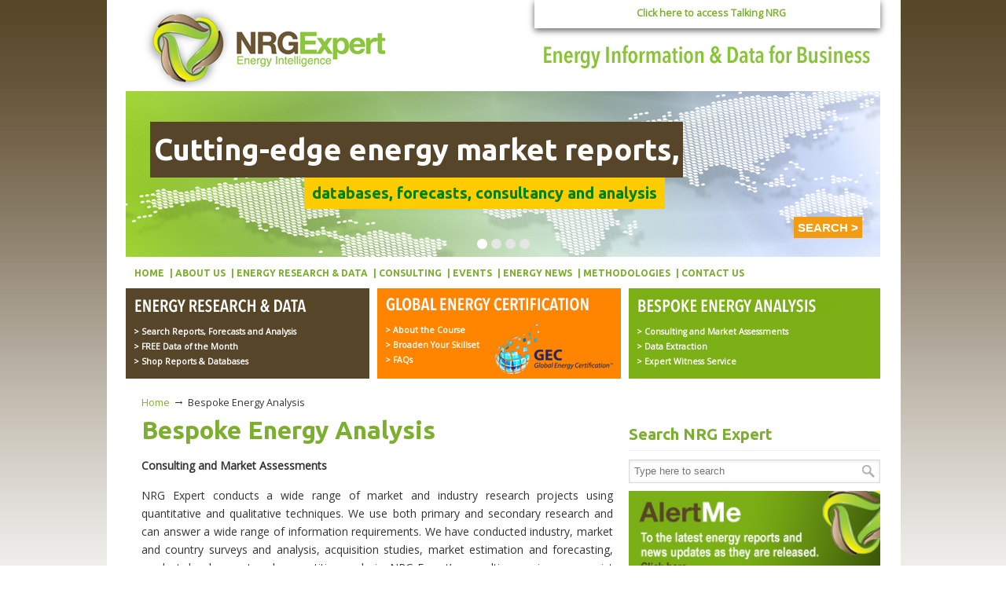

--- FILE ---
content_type: text/html; charset=UTF-8
request_url: https://www.nrgexpert.com/bespoke-analysis/
body_size: 61583
content:
<!DOCTYPE html PUBLIC "-//W3C//DTD XHTML 1.0 Transitional//EN" "http://www.w3.org/TR/xhtml1/DTD/xhtml1-transitional.dtd">
<html xmlns="http://www.w3.org/1999/xhtml" lang="en-US">

<head profile="http://gmpg.org/xfn/11">
	<!-- Global site tag (gtag.js) - Google Analytics -->
<script async src="https://www.googletagmanager.com/gtag/js?id=UA-914649-2"></script>
<script>
  window.dataLayer = window.dataLayer || [];
  function gtag(){dataLayer.push(arguments);}
  gtag('js', new Date());

  gtag('config', 'UA-914649-2');
</script>

<meta http-equiv="Content-Type" content="text/html; charset=UTF-8" />
<meta name="viewport" content="width=device-width, initial-scale=1.0, maximum-scale=1.0" />


<link rel="pingback" href="https://www.nrgexpert.com/xmlrpc.php" />


<!--[if IE 6]>
    <script type="text/javascript" src="https://www.nrgexpert.com/wp-content/themes/u-design/scripts/DD_belatedPNG_0.0.8a-min.js"></script>
    <script type="text/javascript">
    // <![CDATA[
	DD_belatedPNG.fix('.pngfix, img, #home-page-content li, #page-content li, #bottom li, #footer li, #recentcomments li span');
    // ]]>
    </script>
<![endif]-->

<link rel='stylesheet' href='https://fonts.googleapis.com/css?family=Open+Sans|Ubuntu' type='text/css' />
<meta name='robots' content='index, follow, max-image-preview:large, max-snippet:-1, max-video-preview:-1' />

	<!-- This site is optimized with the Yoast SEO plugin v17.8 - https://yoast.com/wordpress/plugins/seo/ -->
	<title>Bespoke Energy Analysis - NRG Expert - Energy Expert | Energy Efficiency Reports | Energy Consulting UK</title>
	<meta name="description" content="NRG Expert is the energy research expert providing detailed energy market analysis by generating energy reports, forecasts and more from 100 + trusted brands." />
	<link rel="canonical" href="https://www.nrgexpert.com/bespoke-analysis/" />
	<meta property="og:locale" content="en_US" />
	<meta property="og:type" content="article" />
	<meta property="og:title" content="Bespoke Energy Analysis - NRG Expert - Energy Expert | Energy Efficiency Reports | Energy Consulting UK" />
	<meta property="og:description" content="NRG Expert is the energy research expert providing detailed energy market analysis by generating energy reports, forecasts and more from 100 + trusted brands." />
	<meta property="og:url" content="https://www.nrgexpert.com/bespoke-analysis/" />
	<meta property="og:site_name" content="NRG Expert - Energy Expert | Energy Efficiency Reports | Energy Consulting UK" />
	<meta property="article:modified_time" content="2019-05-16T17:51:00+00:00" />
	<meta name="twitter:label1" content="Est. reading time" />
	<meta name="twitter:data1" content="1 minute" />
	<script type="application/ld+json" class="yoast-schema-graph">{"@context":"https://schema.org","@graph":[{"@type":"WebSite","@id":"https://www.nrgexpert.com/#website","url":"https://www.nrgexpert.com/","name":"NRG Expert - Energy Expert | Energy Efficiency Reports | Energy Consulting UK","description":"Energy Information, data and forecasts for business","potentialAction":[{"@type":"SearchAction","target":{"@type":"EntryPoint","urlTemplate":"https://www.nrgexpert.com/?s={search_term_string}"},"query-input":"required name=search_term_string"}],"inLanguage":"en-US"},{"@type":"WebPage","@id":"https://www.nrgexpert.com/bespoke-analysis/#webpage","url":"https://www.nrgexpert.com/bespoke-analysis/","name":"Bespoke Energy Analysis - NRG Expert - Energy Expert | Energy Efficiency Reports | Energy Consulting UK","isPartOf":{"@id":"https://www.nrgexpert.com/#website"},"datePublished":"2011-07-19T19:18:42+00:00","dateModified":"2019-05-16T17:51:00+00:00","description":"NRG Expert is the energy research expert providing detailed energy market analysis by generating energy reports, forecasts and more from 100 + trusted brands.","breadcrumb":{"@id":"https://www.nrgexpert.com/bespoke-analysis/#breadcrumb"},"inLanguage":"en-US","potentialAction":[{"@type":"ReadAction","target":["https://www.nrgexpert.com/bespoke-analysis/"]}]},{"@type":"BreadcrumbList","@id":"https://www.nrgexpert.com/bespoke-analysis/#breadcrumb","itemListElement":[{"@type":"ListItem","position":1,"name":"Home","item":"https://www.nrgexpert.com/"},{"@type":"ListItem","position":2,"name":"Bespoke Energy Analysis"}]}]}</script>
	<!-- / Yoast SEO plugin. -->


<link rel='dns-prefetch' href='//s.w.org' />
<link rel="alternate" type="application/rss+xml" title="NRG Expert - Energy Expert | Energy Efficiency Reports | Energy Consulting UK &raquo; Feed" href="https://www.nrgexpert.com/feed/" />
<link rel="alternate" type="application/rss+xml" title="NRG Expert - Energy Expert | Energy Efficiency Reports | Energy Consulting UK &raquo; Comments Feed" href="https://www.nrgexpert.com/comments/feed/" />
<link rel="alternate" type="application/rss+xml" title="NRG Expert - Energy Expert | Energy Efficiency Reports | Energy Consulting UK &raquo; Bespoke Energy Analysis Comments Feed" href="https://www.nrgexpert.com/bespoke-analysis/feed/" />
		<script type="text/javascript">
			window._wpemojiSettings = {"baseUrl":"https:\/\/s.w.org\/images\/core\/emoji\/13.1.0\/72x72\/","ext":".png","svgUrl":"https:\/\/s.w.org\/images\/core\/emoji\/13.1.0\/svg\/","svgExt":".svg","source":{"concatemoji":"https:\/\/www.nrgexpert.com\/wp-includes\/js\/wp-emoji-release.min.js?ver=5.8.12"}};
			!function(e,a,t){var n,r,o,i=a.createElement("canvas"),p=i.getContext&&i.getContext("2d");function s(e,t){var a=String.fromCharCode;p.clearRect(0,0,i.width,i.height),p.fillText(a.apply(this,e),0,0);e=i.toDataURL();return p.clearRect(0,0,i.width,i.height),p.fillText(a.apply(this,t),0,0),e===i.toDataURL()}function c(e){var t=a.createElement("script");t.src=e,t.defer=t.type="text/javascript",a.getElementsByTagName("head")[0].appendChild(t)}for(o=Array("flag","emoji"),t.supports={everything:!0,everythingExceptFlag:!0},r=0;r<o.length;r++)t.supports[o[r]]=function(e){if(!p||!p.fillText)return!1;switch(p.textBaseline="top",p.font="600 32px Arial",e){case"flag":return s([127987,65039,8205,9895,65039],[127987,65039,8203,9895,65039])?!1:!s([55356,56826,55356,56819],[55356,56826,8203,55356,56819])&&!s([55356,57332,56128,56423,56128,56418,56128,56421,56128,56430,56128,56423,56128,56447],[55356,57332,8203,56128,56423,8203,56128,56418,8203,56128,56421,8203,56128,56430,8203,56128,56423,8203,56128,56447]);case"emoji":return!s([10084,65039,8205,55357,56613],[10084,65039,8203,55357,56613])}return!1}(o[r]),t.supports.everything=t.supports.everything&&t.supports[o[r]],"flag"!==o[r]&&(t.supports.everythingExceptFlag=t.supports.everythingExceptFlag&&t.supports[o[r]]);t.supports.everythingExceptFlag=t.supports.everythingExceptFlag&&!t.supports.flag,t.DOMReady=!1,t.readyCallback=function(){t.DOMReady=!0},t.supports.everything||(n=function(){t.readyCallback()},a.addEventListener?(a.addEventListener("DOMContentLoaded",n,!1),e.addEventListener("load",n,!1)):(e.attachEvent("onload",n),a.attachEvent("onreadystatechange",function(){"complete"===a.readyState&&t.readyCallback()})),(n=t.source||{}).concatemoji?c(n.concatemoji):n.wpemoji&&n.twemoji&&(c(n.twemoji),c(n.wpemoji)))}(window,document,window._wpemojiSettings);
		</script>
		<style type="text/css">
img.wp-smiley,
img.emoji {
	display: inline !important;
	border: none !important;
	box-shadow: none !important;
	height: 1em !important;
	width: 1em !important;
	margin: 0 .07em !important;
	vertical-align: -0.1em !important;
	background: none !important;
	padding: 0 !important;
}
</style>
	<link rel='stylesheet' id='wp-block-library-css'  href='https://www.nrgexpert.com/wp-includes/css/dist/block-library/style.min.css?ver=5.8.12' type='text/css' media='all' />
<link rel='stylesheet' id='wp-pagenavi-css'  href='https://www.nrgexpert.com/wp-content/plugins/wp-pagenavi/pagenavi-css.css?ver=2.70' type='text/css' media='all' />
<link rel='stylesheet' id='u-design-reset-css'  href='https://www.nrgexpert.com/wp-content/themes/u-design/styles/common-css/reset.css?ver=1.0' type='text/css' media='screen' />
<link rel='stylesheet' id='u-design-text-css'  href='https://www.nrgexpert.com/wp-content/themes/u-design/styles/style1/css/text.css?ver=1.0' type='text/css' media='screen' />
<link rel='stylesheet' id='u-design-grid-960-css'  href='https://www.nrgexpert.com/wp-content/themes/u-design/styles/common-css/960.css?ver=1.0' type='text/css' media='screen' />
<link rel='stylesheet' id='u-design-superfish_menu-css'  href='https://www.nrgexpert.com/wp-content/themes/u-design/scripts/superfish-menu/css/superfish.css?ver=1.7.2' type='text/css' media='screen' />
<link rel='stylesheet' id='u-design-pretty_photo-css'  href='https://www.nrgexpert.com/wp-content/themes/u-design/scripts/prettyPhoto/css/prettyPhoto.css?ver=3.1.5' type='text/css' media='screen' />
<link rel='stylesheet' id='u-design-font-awesome-css'  href='https://www.nrgexpert.com/wp-content/themes/u-design/styles/common-css/font-awesome/css/font-awesome.css?ver=2.7.7' type='text/css' media='screen' />
<link rel='stylesheet' id='u-design-style-css'  href='https://www.nrgexpert.com/wp-content/themes/u-design/styles/style1/css/style.css?ver=2.7.7' type='text/css' media='screen' />
<link rel='stylesheet' id='u-design-custom-style-css'  href='https://www.nrgexpert.com/wp-content/themes/u-design/styles/custom/custom_style.css?ver=2.7.7.1639146722' type='text/css' media='screen' />
<link rel='stylesheet' id='u-design-responsive-css'  href='https://www.nrgexpert.com/wp-content/themes/u-design/styles/common-css/responsive.css?ver=2.7.7' type='text/css' media='screen' />
<script type='text/javascript' src='https://www.nrgexpert.com/wp-includes/js/jquery/jquery.min.js?ver=3.6.0' id='jquery-core-js'></script>
<script type='text/javascript' src='https://www.nrgexpert.com/wp-includes/js/jquery/jquery-migrate.min.js?ver=3.3.2' id='jquery-migrate-js'></script>
<script type='text/javascript' src='https://www.nrgexpert.com/wp-content/plugins/revslider/public/assets/js/rbtools.min.js?ver=6.6.14' async id='tp-tools-js'></script>
<script type='text/javascript' src='https://www.nrgexpert.com/wp-content/plugins/revslider/public/assets/js/rs6.min.js?ver=6.6.14' async id='revmin-js'></script>
<link rel="https://api.w.org/" href="https://www.nrgexpert.com/wp-json/" /><link rel="alternate" type="application/json" href="https://www.nrgexpert.com/wp-json/wp/v2/pages/56" /><link rel="EditURI" type="application/rsd+xml" title="RSD" href="https://www.nrgexpert.com/xmlrpc.php?rsd" />
<link rel="wlwmanifest" type="application/wlwmanifest+xml" href="https://www.nrgexpert.com/wp-includes/wlwmanifest.xml" /> 
<link rel='shortlink' href='https://www.nrgexpert.com/?p=56' />
<link rel="alternate" type="application/json+oembed" href="https://www.nrgexpert.com/wp-json/oembed/1.0/embed?url=https%3A%2F%2Fwww.nrgexpert.com%2Fbespoke-analysis%2F" />
<link rel="alternate" type="text/xml+oembed" href="https://www.nrgexpert.com/wp-json/oembed/1.0/embed?url=https%3A%2F%2Fwww.nrgexpert.com%2Fbespoke-analysis%2F&#038;format=xml" />
<meta name="generator" content="Powered by Slider Revolution 6.6.14 - responsive, Mobile-Friendly Slider Plugin for WordPress with comfortable drag and drop interface." />
<link rel="icon" href="https://www.nrgexpert.com/wp-content/uploads/2020/10/cropped-logo-32x32.jpeg" sizes="32x32" />
<link rel="icon" href="https://www.nrgexpert.com/wp-content/uploads/2020/10/cropped-logo-192x192.jpeg" sizes="192x192" />
<link rel="apple-touch-icon" href="https://www.nrgexpert.com/wp-content/uploads/2020/10/cropped-logo-180x180.jpeg" />
<meta name="msapplication-TileImage" content="https://www.nrgexpert.com/wp-content/uploads/2020/10/cropped-logo-270x270.jpeg" />
<script>function setREVStartSize(e){
			//window.requestAnimationFrame(function() {
				window.RSIW = window.RSIW===undefined ? window.innerWidth : window.RSIW;
				window.RSIH = window.RSIH===undefined ? window.innerHeight : window.RSIH;
				try {
					var pw = document.getElementById(e.c).parentNode.offsetWidth,
						newh;
					pw = pw===0 || isNaN(pw) || (e.l=="fullwidth" || e.layout=="fullwidth") ? window.RSIW : pw;
					e.tabw = e.tabw===undefined ? 0 : parseInt(e.tabw);
					e.thumbw = e.thumbw===undefined ? 0 : parseInt(e.thumbw);
					e.tabh = e.tabh===undefined ? 0 : parseInt(e.tabh);
					e.thumbh = e.thumbh===undefined ? 0 : parseInt(e.thumbh);
					e.tabhide = e.tabhide===undefined ? 0 : parseInt(e.tabhide);
					e.thumbhide = e.thumbhide===undefined ? 0 : parseInt(e.thumbhide);
					e.mh = e.mh===undefined || e.mh=="" || e.mh==="auto" ? 0 : parseInt(e.mh,0);
					if(e.layout==="fullscreen" || e.l==="fullscreen")
						newh = Math.max(e.mh,window.RSIH);
					else{
						e.gw = Array.isArray(e.gw) ? e.gw : [e.gw];
						for (var i in e.rl) if (e.gw[i]===undefined || e.gw[i]===0) e.gw[i] = e.gw[i-1];
						e.gh = e.el===undefined || e.el==="" || (Array.isArray(e.el) && e.el.length==0)? e.gh : e.el;
						e.gh = Array.isArray(e.gh) ? e.gh : [e.gh];
						for (var i in e.rl) if (e.gh[i]===undefined || e.gh[i]===0) e.gh[i] = e.gh[i-1];
											
						var nl = new Array(e.rl.length),
							ix = 0,
							sl;
						e.tabw = e.tabhide>=pw ? 0 : e.tabw;
						e.thumbw = e.thumbhide>=pw ? 0 : e.thumbw;
						e.tabh = e.tabhide>=pw ? 0 : e.tabh;
						e.thumbh = e.thumbhide>=pw ? 0 : e.thumbh;
						for (var i in e.rl) nl[i] = e.rl[i]<window.RSIW ? 0 : e.rl[i];
						sl = nl[0];
						for (var i in nl) if (sl>nl[i] && nl[i]>0) { sl = nl[i]; ix=i;}
						var m = pw>(e.gw[ix]+e.tabw+e.thumbw) ? 1 : (pw-(e.tabw+e.thumbw)) / (e.gw[ix]);
						newh =  (e.gh[ix] * m) + (e.tabh + e.thumbh);
					}
					var el = document.getElementById(e.c);
					if (el!==null && el) el.style.height = newh+"px";
					el = document.getElementById(e.c+"_wrapper");
					if (el!==null && el) {
						el.style.height = newh+"px";
						el.style.display = "block";
					}
				} catch(e){
					console.log("Failure at Presize of Slider:" + e)
				}
			//});
		  };</script>

<!--[if lte IE 9]>
    <link rel="stylesheet" href="https://www.nrgexpert.com/wp-content/themes/u-design/styles/common-css/ie-all.css" media="screen" type="text/css" />
<![endif]-->
<!--[if lte IE 7]>
    <link rel="stylesheet" href="https://www.nrgexpert.com/wp-content/themes/u-design/styles/common-css/ie6-7.css" media="screen" type="text/css" />
<![endif]-->
<!--[if IE 6]>
    <link rel="stylesheet" href="https://www.nrgexpert.com/wp-content/themes/u-design/styles/common-css/ie6.css" media="screen" type="text/css" />
    <style type="text/css">
	body{ behavior: url("https://www.nrgexpert.com/wp-content/themes/u-design/scripts/csshover3.htc"); }
    </style>
<![endif]-->
<!--[if lt IE 9]>
    <script type="text/javascript" src="https://www.nrgexpert.com/wp-content/themes/u-design/scripts/respond.min.js"></script>
<![endif]-->
<!-- Facebook Pixel Code -->
<script>
  !function(f,b,e,v,n,t,s)
  {if(f.fbq)return;n=f.fbq=function(){n.callMethod?
  n.callMethod.apply(n,arguments):n.queue.push(arguments)};
  if(!f._fbq)f._fbq=n;n.push=n;n.loaded=!0;n.version='2.0';
  n.queue=[];t=b.createElement(e);t.async=!0;
  t.src=v;s=b.getElementsByTagName(e)[0];
  s.parentNode.insertBefore(t,s)}(window, document,'script',
  'https://connect.facebook.net/en_US/fbevents.js');
  fbq('init', '296084701346976');
  fbq('track', 'PageView');
</script>
<noscript><img height="1" width="1" style="display:none"
  src="https://www.facebook.com/tr?id=296084701346976&ev=PageView&noscript=1"
/></noscript>
<!-- End Facebook Pixel Code -->
<!-- Google ReCaptcha Code -->
<META HTTP-EQUIV="Content-type" CONTENT="text/html; charset=UTF-8">
<script src="https://www.google.com/recaptcha/api.js"></script>
<script>
 function timestamp() { var response = document.getElementById("g-recaptcha-response"); if (response == null || response.value.trim() == "") {var elems = JSON.parse(document.getElementsByName("captcha_settings")[0].value);elems["ts"] = JSON.stringify(new Date().getTime());document.getElementsByName("captcha_settings")[0].value = JSON.stringify(elems); } } setInterval(timestamp, 500); 
</script>
<!-- END Google ReCaptcha Code -->

</head>
<body   class="page-template-default page page-id-56 u-design-responsive-on u-design-menu-auto-arrows-on ">
    
    <div id="wrapper-1" class="pngfix">
	<div id="top-wrapper" class="container_24">
            <div id="top-elements">
                    <div id="logo" class="grid_14">
                            <div class="site-name"><a title="NRG Expert &#8211; Energy Expert | Energy Efficiency Reports | Energy Consulting UK" href="https://www.nrgexpert.com">NRG Expert &#8211; Energy Expert | Energy Efficiency Reports | Energy Consulting UK</a></div>
                    </div>
                        <div id="slogan" class="grid_17">Energy Information, data and forecasts for business</div>
                        <!-- end logo slogan -->
                    <div class="phone-number grid_11 prefix_13">
                        <div class="phone-number-padding">
<a href="http://www.talkingnrg.com/" target="_blank">Click here to access Talking NRG</a>                        </div><!-- end phone-number-padding -->
                    </div><!-- end phone-number -->
                    <div class="heading-title grid_11 prefix_13">
					<img src="https://www.nrgexpert.com/images/energy-information.gif" alt="Energy Information & Data for Business" />
                       
                    </div><!-- end search -->
	    </div>
		
			<!-- START homepage REVOLUTION SLIDER 6.6.14 --><p class="rs-p-wp-fix"></p>
			<rs-module-wrap id="rev_slider_1_1_wrapper" data-source="gallery" style="visibility:hidden;background:#ffffff;padding:0;margin:0px auto;margin-top:0;margin-bottom:0;max-width:960px;">
				<rs-module id="rev_slider_1_1" style="" data-version="6.6.14">
					<rs-slides style="overflow: hidden; position: absolute;">
						<rs-slide style="position: absolute;" data-key="rs-1" data-title="Slide" data-thumb="//www.nrgexpert.com/wp-content/uploads/2015/04/data-new-bg-100x50.jpg" data-anim="ms:500;r:0;" data-in="x:100%;">
							<img src="//www.nrgexpert.com/wp-content/plugins/revslider/public/assets/assets/dummy.png" alt="" title="Bespoke Energy Analysis" class="rev-slidebg tp-rs-img rs-lazyload" data-lazyload="//www.nrgexpert.com/wp-content/uploads/2015/04/data-new-bg.jpg" data-bg="p:center top;" data-no-retina>
<!--
							--><rs-layer
								id="slider-1-slide-1-layer-0" 
								class="largebrownbg"
								data-type="text"
								data-color="#ffffff"
								data-rsp_ch="on"
								data-xy="x:31px;y:39px;"
								data-text="s:38;l:51;fw:700;"
								data-padding="t:10;r:5;b:10;l:5;"
								data-frame_1="st:500;"
								data-frame_999="st:8400;auto:true;"
								style="z-index:5;background-color:rgba(86,69,40,1);font-family:'Ubuntu';"
							>Cutting-edge energy market reports, 
							</rs-layer><!--

							--><rs-layer
								id="slider-1-slide-1-layer-1" 
								class="mediumbggreen"
								data-type="text"
								data-color="#00820d"
								data-rsp_ch="on"
								data-xy="x:227px;y:110px;"
								data-text="s:20;l:20;fw:700;"
								data-padding="t:10;r:10;b:10;l:10;"
								data-frame_1="st:500;"
								data-frame_999="st:8400;auto:true;"
								style="z-index:1;background-color:#ffcc00;font-family:'Ubuntu';"
							>databases, forecasts, consultancy and analysis 
							</rs-layer><!--

							--><rs-layer
								id="slider-1-slide-1-layer-2" 
								class="mediumbgorangenew"
								data-type="text"
								data-color="#ffffff"
								data-rsp_ch="on"
								data-xy="x:850px;y:160px;"
								data-text="s:15;l:17;fw:600;"
								data-padding="t:5;r:5;b:5;l:5;"
								data-frame_1="st:500;"
								data-frame_999="st:8400;auto:true;"
								style="z-index:5;background-color:rgba(243,156,18,1);font-family:'Arial', 'Helvetica', 'sans-serif';"
							><a href='https://www.nrgexpert.com/energy-market-research/' style='color:#FFF'>SEARCH ></a> 
							</rs-layer><!--
-->						</rs-slide>
						<rs-slide style="position: absolute;" data-key="rs-2" data-title="Slide" data-thumb="//www.nrgexpert.com/wp-content/uploads/2015/04/slideTD-100x50.jpg" data-anim="ms:500;r:0;" data-in="x:100%;">
							<img src="//www.nrgexpert.com/wp-content/plugins/revslider/public/assets/assets/dummy.png" alt="" title="Bespoke Energy Analysis" class="rev-slidebg tp-rs-img rs-lazyload" data-lazyload="//www.nrgexpert.com/wp-content/uploads/2015/04/slideTD.jpg" data-bg="p:center top;" data-no-retina>
<!--
							--><rs-layer
								id="slider-1-slide-2-layer-1" 
								class="mediumbggreen"
								data-type="text"
								data-color="#ffffff"
								data-rsp_ch="on"
								data-xy="x:208px;y:34px;"
								data-text="s:20;l:20;fw:700;a:inherit;"
								data-padding="t:10;r:10;b:10;l:10;"
								data-frame_0="tp:600;"
								data-frame_1="tp:600;st:500;sR:500;"
								data-frame_999="st:w;sR:8200;auto:true;"
								style="z-index:5;background-color:rgba(124,176,23,1);font-family:'Ubuntu';"
							>Updated for 2019-2023 
							</rs-layer><!--

							--><rs-layer
								id="slider-1-slide-2-layer-2" 
								class="mediumbggreen"
								data-type="text"
								data-color="#ffffff"
								data-rsp_ch="on"
								data-xy="x:208px;y:88px;"
								data-text="s:20;l:20;fw:700;a:inherit;"
								data-padding="t:10;r:10;b:10;l:10;"
								data-frame_0="tp:600;"
								data-frame_1="tp:600;st:500;sR:500;"
								data-frame_999="st:w;sR:8200;auto:true;"
								style="z-index:2;background-color:rgba(124,176,23,1);font-family:'Ubuntu';"
							>Transmission and Distribution Data 
							</rs-layer><!--

							--><rs-layer
								id="slider-1-slide-2-layer-3" 
								class="mediumbggreen"
								data-type="text"
								data-color="#ffffff"
								data-rsp_ch="on"
								data-xy="x:738px;y:138px;"
								data-text="s:20;l:20;fw:700;a:inherit;"
								data-padding="t:10;r:10;b:10;l:10;"
								data-frame_0="tp:600;"
								data-frame_1="tp:600;st:500;sR:500;"
								data-frame_999="st:w;sR:8200;auto:true;"
								style="z-index:7;background-color:rgba(124,176,23,1);font-family:'Ubuntu';"
							><a href='https://www.nrgexpert.com/energy-market-research/electricity-transmission-and-distribution-report-and-database/' style='color:#fff'>More Information ></a> 
							</rs-layer><!--
-->						</rs-slide>
						<rs-slide style="position: absolute;" data-key="rs-3" data-title="Slide" data-thumb="//www.nrgexpert.com/wp-content/uploads/2015/04/reports_bg-100x50.jpg" data-anim="ms:500;r:0;" data-in="x:100%;">
							<img src="//www.nrgexpert.com/wp-content/plugins/revslider/public/assets/assets/dummy.png" alt="" title="Bespoke Energy Analysis" class="rev-slidebg tp-rs-img rs-lazyload" data-lazyload="//www.nrgexpert.com/wp-content/uploads/2015/04/reports_bg.jpg" data-bg="p:center top;" data-no-retina>
<!--
							--><rs-layer
								id="slider-1-slide-3-layer-1" 
								class="largebluebg"
								data-type="text"
								data-color="#ff8400"
								data-rsp_ch="on"
								data-xy="x:1px;y:33px;"
								data-text="s:40;l:45;fw:700;a:inherit;"
								data-padding="t:10;r:10;b:10;l:10;"
								data-frame_0="tp:600;"
								data-frame_1="tp:600;st:500;sR:500;"
								data-frame_999="st:w;sR:8200;auto:true;"
								style="z-index:5;background-color:#55452b;font-family:'Arial', 'Helvetica', 'sans-serif';"
							>Data of the Month: Power Generator 
							</rs-layer><!--

							--><rs-layer
								id="slider-1-slide-3-layer-2" 
								class="mediumbgrednew"
								data-type="text"
								data-color="#ffffff"
								data-rsp_ch="on"
								data-xy="x:837px;y:100px;"
								data-text="s:15;l:20;fw:600;a:inherit;"
								data-padding="t:5;r:10;b:5;l:10;"
								data-frame_0="tp:600;"
								data-frame_1="tp:600;st:500;sR:500;"
								data-frame_999="st:w;sR:8200;auto:true;"
								style="z-index:2;background-color:rgba(203,0,0,1);font-family:'Arial', 'Helvetica', 'sans-serif';"
							><a href='https://www.nrgexpert.com/data-of-the-month/' style='color:#fff'>>> Click Here</a> 
							</rs-layer><!--
-->						</rs-slide>
						<rs-slide style="position: absolute;" data-key="rs-6" data-title="Slide" data-thumb="//www.nrgexpert.com/wp-content/uploads/2015/04/GEC_banner-100x50.jpg" data-anim="ms:500;r:0;" data-in="x:100%;">
							<img src="//www.nrgexpert.com/wp-content/plugins/revslider/public/assets/assets/dummy.png" alt="" title="Bespoke Energy Analysis" class="rev-slidebg tp-rs-img rs-lazyload" data-lazyload="//www.nrgexpert.com/wp-content/uploads/2015/04/GEC_banner.jpg" data-bg="p:center top;" data-no-retina>
<!--
							--><rs-layer
								id="slider-1-slide-6-layer-10" 
								class="mediumbgblack"
								data-type="text"
								data-color="#ffffff"
								data-rsp_ch="on"
								data-xy="x:522px;y:16px;"
								data-text="s:20;l:26;fw:700;"
								data-padding="t:10;r:10;b:10;l:10;"
								data-frame_1="st:500;"
								data-frame_999="st:8400;auto:true;"
								style="z-index:5;background-color:rgba(0,0,0,1);font-family:'Ubuntu';"
							><a href='http://www.globalenergycertification.org/' style='color:#FFF'>Global Energy Certification for Professional<br/>Achievement & Development</a> 
							</rs-layer><!--
-->						</rs-slide>
					</rs-slides>
				</rs-module>
				<script>
					setREVStartSize({c: 'rev_slider_1_1',rl:[1240,1024,768,480],el:[211],gw:[960],gh:[211],type:'standard',justify:'',layout:'fullwidth',mh:"0"});if (window.RS_MODULES!==undefined && window.RS_MODULES.modules!==undefined && window.RS_MODULES.modules["revslider11"]!==undefined) {window.RS_MODULES.modules["revslider11"].once = false;window.revapi1 = undefined;if (window.RS_MODULES.checkMinimal!==undefined) window.RS_MODULES.checkMinimal()}
				</script>
			</rs-module-wrap>
			<!-- END REVOLUTION SLIDER -->
	    <!-- end top-elements -->
            <div class="clear"></div>
            <div id="main-menu" class="pngfix">
                <div id="dropdown-holder" class="container_24">
<div id="navigation-menu" class="navigation-menu"><ul id="main-top-menu" class="sf-menu"><li id="menu-item-5483" class="menu-item menu-item-type-post_type menu-item-object-page menu-item-home menu-item-5483"><a href="https://www.nrgexpert.com/"><span>Home</span></a></li>
<li id="menu-item-5482" class="menu-item menu-item-type-post_type menu-item-object-page menu-item-5482"><a href="https://www.nrgexpert.com/about-us/"><span>About Us</span></a></li>
<li id="menu-item-5731" class="menu-item menu-item-type-custom menu-item-object-custom menu-item-5731"><a href="https://nrgexpert.com"><span>Energy Research &#038; Data</span></a></li>
<li id="menu-item-5485" class="menu-item menu-item-type-post_type menu-item-object-page menu-item-5485"><a href="https://www.nrgexpert.com/bespoke-analysis/consulting-services/"><span>Consulting</span></a></li>
<li id="menu-item-5994" class="menu-item menu-item-type-post_type menu-item-object-page menu-item-5994"><a href="https://www.nrgexpert.com/events/"><span>Events</span></a></li>
<li id="menu-item-6118" class="menu-item menu-item-type-post_type menu-item-object-page menu-item-6118"><a href="https://www.nrgexpert.com/energy-news/"><span>Energy News</span></a></li>
<li id="menu-item-5488" class="menu-item menu-item-type-post_type menu-item-object-page menu-item-5488"><a href="https://www.nrgexpert.com/bespoke-analysis/research-methodologies/"><span>Methodologies</span></a></li>
<li id="menu-item-5489" class="menu-item menu-item-type-post_type menu-item-object-page menu-item-5489"><a href="https://www.nrgexpert.com/contact-us/"><span>Contact Us</span></a></li>
</ul></div>                </div>
                <!-- end dropdown-holder -->
				            </div>
            <!-- end top-main-menu -->
	</div>
	<!-- end top-wrapper -->
        
	<div class="clear"></div>

        <a id="sticky-menu-logo" href="https://www.nrgexpert.com" title="NRG Expert &#8211; Energy Expert | Energy Efficiency Reports | Energy Consulting UK"><img height="40" src="https://www.nrgexpert.com/wp-content/uploads/2015/04/nrg-logo.gif" alt="logo" /></a>
        
                <div id="before-content">
                    <div id="before-content-column" class="container_24">
                        <div class="home-page-divider pngfix"></div>
<div id='before-cont-box-1' class='column_3_of_3 home-cont-box'><div class='column-content-wrapper'><div class="cont_col_1 widget_text substitute_widget_class">			<div class="textwidget"><div id="panels"><div class="grid_8">
<div id="research">
	<h2><a href="https://www.nrgexpert.com/research-store/" title="Research Store"><img src="https://www.nrgexpert.com/images/energy-research-data.gif" alt="ENERGY RESEARCH & DATA"><span>ENERGY RESEARCH & DATA</span></a></h2>
	<ul class="panel-ul">
	<li><a href="https://www.nrgexpert.com/research-store/" title="Search reports, forecasts and analysis">> Search Reports, Forecasts and Analysis</a></li>
	<li><a href="/data-of-the-month/" title="FREE Data of the Month">> FREE Data of the Month</a></li>
	<li><a href="https://nrgexpert.com" target="" title="Shop Reports & Databases" rel="noopener">> Shop Reports & Databases</a></li>
	</ul>
	</div>
</div><div class="grid_8">
<div id="industry">
	<h2><a href="http://www.globalenergycertification.org/" target="_blank" title="Global Energy Certification" rel="noopener"><img src="https://www.nrgexpert.com/images/global.png" alt="Global Energy Certification"><span>FREE ENERGY DATA</span></a></h2>
	<a href="http://www.globalenergycertification.org" target="_blank" title="GEC" rel="noopener"><img src="https://www.nrgexpert.com/images/gec.png"  class="gec" style="float:right;" alt="Global Energy Certification" /></a>
	<ul class="panel-ul">
	<li><a href="http://globalenergycertification.org/course-overview/" target="_blank" title="About the Course" rel="noopener">> About the Course</a></li>
	<li><a href="http://globalenergycertification.org/broaden-your-skillset/" target="_blank" title="Broaden Your Skillset" rel="noopener">> Broaden Your Skillset</a></li>
	<li><a href="http://globalenergycertification.org/faqs-global-energy-certification/" target="_blank" title="FAQs" rel="noopener">> FAQs</a></li>
	</ul>
	</div>
</div><div class="grid_8">
<div id="bespoke" >
	<h2><a href="https://www.nrgexpert.com/bespoke-analysis/" title="Bespoke Analysis"><img src="https://www.nrgexpert.com/images/bespoke-analysis.gif" alt="Bespoke Analysis"><span>Bespoke Analysis</span></a></h2>
		<ul>
	<li><a href="https://www.nrgexpert.com/bespoke-analysis/consulting-services/" title="Consulting and Market Assessments">> Consulting and Market Assessments</a></li>
	<li><a href="https://www.nrgexpert.com/bespoke-analysis/industry-data-services/" title="Data Extraction">> Data Extraction</a></li>
	<li><a href="https://www.nrgexpert.com/expert-witness-service/" title="Expert Witness Service">> Expert Witness Service</a></li>
	</ul>
	</div>
</div>
</div></div>
		</div></div></div><!-- end before-cont-box-1 -->                        <div class="home-page-divider pngfix"></div>
                    </div>
                    <!-- end before-content-column -->
                </div>
                <!-- end before-content -->

		<div class="clear"></div>

    <script type="text/javascript">
        jQuery(document).ready(function($){$("body").addClass( 'no_title_section' )});
    </script>	    <div id="page-content">
<div id="breadcrumbs-container" class="container_24"><p class="breadcrumbs"><a href="https://www.nrgexpert.com">Home</a><span class="breadarrow"> &rarr; </span><span class='current_crumb'>Bespoke Energy Analysis </span></p></div>

<div id="content-container" class="container_24">
    <div id="main-content" class="grid_16">
	<div class="main-content-padding">
              
                        <div id="page-title">
                                <h1 class="pagetitle">Bespoke Energy Analysis</h1>
                        </div>
                        <!-- end page-title --> 
		<div class="post-56 page type-page status-publish hentry" id="post-56">
		    <div class="entry">
<p><strong>Consulting and Market Assessments</strong></p>
<p>NRG Expert conducts a wide range of market and industry research projects using quantitative and qualitative techniques. We use both primary and secondary research and can answer a wide range of information requirements. We have conducted industry, market and country surveys and analysis, acquisition studies, market estimation and forecasting, product development and competitive analysis. NRG Expert’s consulting services can assist in a wide range of projects such as market entry strategies, export strategies, customer satisfaction, IPO prospectuses and supporting documentation, product positioning and gap analysis.</p>
<p><strong><a href="https://www.nrgexpert.com/files/_NRGExpert_Company_Overview_2014.pdf">&gt;&gt; View our company presentation here</a></strong></p>
<p><strong>Energy Data Extraction</strong></p>
<p>NRG Expert holds a vast wealth of energy market data and energy market forecasts on our in-house eNeRGy Brain platform. This data is not all contained within our reports, databases and directories. This enables us to provide customers with a specific customised data service.</p>
<h5><em><strong>Check out our Bespoke Analysis pages:</strong></em></h5>
<ul>
<li><strong><a title="Consulting Services" href="https://www.nrgexpert.com/bespoke-analysis/consulting-services/">Consulting Services</a></strong></li>
<li><strong><a title="Research Methodologies" href="https://www.nrgexpert.com/bespoke-analysis/research-methodologies/">Research Methodologies</a></strong></li>
<li><strong><a title="Testimonials" href="https://www.nrgexpert.com/bespoke-analysis/testimonials/">Testimonials</a></strong></li>
<li><strong><a title="Industry Data Services" href="https://www.nrgexpert.com/bespoke-analysis/industry-data-services/">Industry Data Services</a></strong></li>
</ul>
		    </div>
		</div>
	    <div class="clear"></div>
	</div><!-- end main-content-padding -->
    </div><!-- end main-content -->


	<div id="sidebar" class="grid_8">
	    <div id="sidebarSubnav">

<div id="search-2" class="widget widget_search substitute_widget_class"><h3 class="widgettitle">Search NRG Expert</h3>	<form role="search" method="get" id="searchform" class="searchform" action="https://www.nrgexpert.com/" >
            <div>
                <label class="screen-reader-text" for="s">Search for:</label>
                <input type="text" id="s" name="s" value="" placeholder="Type here to search">
                <input type="submit" id="searchsubmit" value="Search" />
            </div>
	</form>
        </div><div id="text-3" class="widget widget_text substitute_widget_class">			<div class="textwidget"><a href="https://www.nrgexpert.com/nrg-newsletter-sign-up/" title="NRG News - Sign up to receive our newsletter containing latest news, publications and products. Click here"><img src="https://www.nrgexpert.com/images/nrg-new.jpg" class="img-link" alt="NRG News - Sign up to receive our newsletter containing latest news, publications and products. Click here" /></a>

<div class="energy">
		<div class="energy-market-title2">
		Energy Market Research
		</div>
		<div class="energy-market">
		<p><a href="https://www.nrgexpert.com/renewable-energy-analysis-research/" title="Renewable Energy Research">> Renewable Energy Research</a><br/>
		<a href="https://www.nrgexpert.com/power-infrastructure-research-statistics-forecasts/" title="Electricity Market Research">> Electricity Market Research</a><br/>
		<a href="https://www.nrgexpert.com/waste-water-research-analysis-forecasts/" title="Water and Desalination Market Research">> Water and Desalination Market Research</a><br/>
		<a href="https://www.nrgexpert.com/fossil-fuel-conventional-energy-analysis/" title="Gas and Oil Market Research">> Gas and Oil Market Research</a><br/>
		<a href="https://www.nrgexpert.com/energy-market-research/global-nuclear-energy-report/" title="Nuclear Market Research">> Nuclear Market Research</a><br/>
		<a href="https://www.nrgexpert.com/energy-market-research/coal-and-clean-coal-report/" title="Coal and Clean Coal Market Research">> Coal and Clean Coal Market Research</a><br/>
		<a href="https://www.nrgexpert.com/industry-intelligence/nrg-expert-power-generator-database-and-market-intelligence/" title="Energy Power Generation">> Energy Power Generation</a><br/>
		<a href="https://www.nrgexpert.com/metering-smart-grid-research-data/" title="Metering & Smart Grid Research">> Metering & Smart Grid Research</a><br/>
		<a href="https://www.nrgexpert.com/finance-regulatory-deregulation-energy-analysis/" title="Finance and Regulatory Research">> Finance and Regulatory Research</a><br/>
		<a href="https://www.nrgexpert.com/new-innovation-smart-technologies/" title="New Innovation & Smart Technologies Research">> New Innovation & Smart Technologies Research</a><br/>   
		<a href="https://www.nrgexpert.com/industry-intelligence/nrg-expert-almanac/" title="Country Reports">> Country Reports</a><br/>
		<a href="https://www.nrgexpert.com/new-innovation-smart-technologies/" title="Industry Company Profiles">> Industry Company Profiles</a></p>

		</div>
		</div>

<div class="energy">
	<div class="energy-market-title2">
		Our Products
	</div>
	<div class="energy-market">
		<p>
		<select onChange="location = this.options[this.selectedIndex].value;">
	<option value="" selected="selected">Select One</option>
	<option value="https://www.nrgexpert.com/industry-intelligence/nrg-expert-power-generator-database-and-market-intelligence/">Power Generator</option>
	<option value="https://www.nrgexpert.com/research-store/electricity-and-infrastructure/nrg-expert-new-global-power-generation-projects-database/">New Generation</option>
	<option value="https://www.nrgexpert.com/energy-market-research/energy-storage-report/">Energy Storage</option>
	<option value="https://www.nrgexpert.com/energy-market-research/energy-security-report/">Energy Security</option>
	<option value="https://www.nrgexpert.com/energy-market-research/electricity-transmission-and-distribution-report-and-database/">Electricity T&amp;D</option>
	<option value="https://www.nrgexpert.com/energy-market-research/global-high-tech-power-market/">High Tech Power Indusrty</option>
	<option value="https://www.nrgexpert.com/energy-market-research/global-market-for-cables-insulators-and-towers/">Power Transportation</option>
	<option value="https://www.nrgexpert.com/energy-market-research/global-power-infrastructure-market/">Power Infrastructure</option>
	<option value="https://www.nrgexpert.com/energy-market-research/global-power-plant-database/">Global Power Plants</option>
	<option value="https://www.nrgexpert.com/energy-market-research/global-deployment-of-utility-meters-forecasting-database-and-industry-overview-2013/">Utility Metering</option>
	<option value="https://www.nrgexpert.com/energy-market-research/global-smart-grid-report/">Smart Grid</option>
	<option value="https://www.nrgexpert.com/energy-market-research/energy-efficiency-report/">Energy Efficiency</option>
	<option value="https://www.nrgexpert.com/energy-market-research/smart-technology-report/">Smart Technology</option>
	<option value="https://www.nrgexpert.com/energy-market-research/global-guide-to-natural-gas-utilities-report/">Nat. Gas Utilities</option>
	<option value="https://www.nrgexpert.com/energy-market-research/global-guide-to-water-and-waste-water-utilities-report/">Water Utilities</option>
	<option value="https://www.nrgexpert.com/energy-market-research/electrical-supply-industry-world-guidebook/">ESI Guidebook</option>
	<option value="https://www.nrgexpert.com/energy-market-research/electrical-supply-industry-world-database/">ESI Database</option>
	<option value="https://www.nrgexpert.com/energy-market-research/global-natural-gas-report/">Nat. Gas Report</option>
	<option value="https://www.nrgexpert.com/energy-market-research/shale-gas-report/">Shale Gas Report</option>
	<option value="https://www.nrgexpert.com/energy-market-research/global-oil-reserves-and-shale-oil-report/">Oil Reserves</option>
	<option value="https://www.nrgexpert.com/energy-market-research/oil-sands-report/">Oil Sands</option>
	<option value="https://www.nrgexpert.com/energy-market-research/global-nuclear-energy-report/">Nuclear Energy</option>
	<option value="https://www.nrgexpert.com/energy-market-research/coal-and-clean-coal-report/">Coal&frasl;Clean Coal</option>
	<option value="https://www.nrgexpert.com/energy-market-research/renewable-energy-the-global-recession/">Ren. Energy in Recession</option>
	<option value="https://www.nrgexpert.com/energy-market-research/wind-energy-report/">Wind Energy</option>
	<option value="https://www.nrgexpert.com/energy-market-research/solar-pv-report/">Solar PV Report</option>
	<option value="https://www.nrgexpert.com/energy-market-research/geothermal-report/">Geothermal Report</option>
	<option value="https://www.nrgexpert.com/energy-market-research/world-biofuels-report/">Biofuels Report</option>
	<option value="https://www.nrgexpert.com/energy-market-research/world-biomass-report/">Biomass Report</option>
	<option value="https://www.nrgexpert.com/energy-market-research/global-hydropower-report/">Hydro Power Report</option>
	<option value="https://www.nrgexpert.com/energy-market-research/global-ocean-energy-report/">Ocean Energy Report</option>
	<option value="https://www.nrgexpert.com/energy-market-research/global-renewables-report/">Global Renewables</option>
	<option value="https://www.nrgexpert.com/energy-market-research/electricity-deregulation-report/">Electricity Deregulation</option>
	<option value="https://www.nrgexpert.com/energy-market-research/water-deregulation-report/">Water Deregulation</option>
	<option value="https://www.nrgexpert.com/energy-market-research/global-desalination-report/">Desalination</option>
	<option value="https://www.nrgexpert.com/energy-market-research/gas-deregulation-report/">Gas Deregulation</option>
	<option value="https://www.nrgexpert.com/energy-market-research/global-regulators-database/">Global Regulators</option>
	<option value="https://www.nrgexpert.com/energy-market-research/world-biofuels-report/">Energy Almanac</option>
</select>
		</p>
	</div>
</div>

<div style="margin-bottom:10px;float:left;">
		<div><a class="twitter-timeline" width="310" height="400" href="https://twitter.com/NRG_Expert" data-theme="light" data-link-color="#7cb017" data-widget-id="368307888097214465">Tweets by @NRG_Expert</a>
		<script>!function(d,s,id){var js,fjs=d.getElementsByTagName(s)[0],p=/^http:/.test(d.location)?'http':'https';if(!d.getElementById(id)){js=d.createElement(s);js.id=id;js.src=p+"://platform.twitter.com/widgets.js";fjs.parentNode.insertBefore(js,fjs);}}(document,"script","twitter-wjs");</script></div>
</div>

		<a href="http://www.talkingnrg.com" target="_blank" title="Talking NRG" rel="noopener"><img src="https://www.nrgexpert.com/images/Banner_TalkingNRG.jpg" class="img-link" alt="Talking NRG" />
		</a>

<a href="http://www.globalenergycertification.org" target="_blank" title="Global Energy Certification" rel="noopener"><img src="https://www.nrgexpert.com/images/gec-banner-new.png" class="img-link" alt="Global Energy Certification" /></a></div>
		</div><div id="text-4" class="widget widget_text substitute_widget_class">			<div class="textwidget"><ul>
<li><a href="https://www.nrgexpert.com/energy-market-research/global-hydropower-report/">Global Hydropower Report</a></li>
<li><a href="https://www.nrgexpert.com/energy-market-research/coal-and-clean-coal-report/">Global Coal Report</a></li>
<li><a href="https://www.nrgexpert.com/energy-market-research/global-nuclear-energy-report/">Global Nuclear Energy Report</a></li>
<li><a href="https://www.nrgexpert.com/energy-market-research/electricity-transmission-and-distribution-report-and-database/">Electricity T&D Report and Database</a></li>
<li><a href=https://www.nrgexpert.com/industry-intelligence/nrg-expert-power-generator-database-and-market-intelligence/">Power Generator Database</a></li>
<li><a href="/https://www.nrgexpert.com/energy-market-research/electrical-supply-industry-world-database/">Electrical Supply Industry World Database</a></li>
</ul></div>
		</div>                
	    </div>
	    <!-- end sidebarSubnav -->
	</div>
	<!-- end sidebar -->


</div><!-- end content-container -->

<div class="clear"></div>



</div><!-- end page-content -->

<div class="clear"></div>

	    <div id="bottom-bg">
		<div id="bottom" class="container_24">
		    <div class="bottom-content-padding">
<div id='bottom_1' class='one_fourth'><div class='column-content-wrapper'><div class="bottom-col-content widget_text substitute_widget_class">			<div class="textwidget"><div class="links1">
<h3><img src="https://www.nrgexpert.com/images/latest-reports.gif" alt="Latest Reports" /><span>Latest Reports</span></h3>
<ul>
<li><a href="https://www.nrgexpert.com/energy-market-research/global-metering-and-smart-grid-market/">Global Metering and Smart Grid</a></li>
<li><a href="https://www.nrgexpert.com/energy-market-research/global-market-for-cables-insulators-and-towers/">Global Market for Cables, Towers, and Insulators</a></li>
<li><a href="https://www.nrgexpert.com/energy-market-research/global-high-tech-power-market/">Global Power Infrastructure Market</a></li>
<li><a href="https://www.nrgexpert.com/the-global-smart-grid-industry-2019/">Global High-Tech Power Market</a></li>
<li><a href="https://www.nrgexpert.com/energy-market-research/electricity-transmission-and-distribution-report-and-database/">Electricity Transmission &amp; Distribution</a></li>
<li><a href="https://www.nrgexpert.com/industry-intelligence/nrg-expert-power-generator-database-and-market-intelligence/">Power Generator Database (2019)</a></li>
<li><a href="https://www.nrgexpert.com/the-global-smart-grid-industry-2019/">The Global Smart Grid Industry (2019)</a></li>
</ul>
</div></div>
		</div></div></div><!-- end bottom_1 --><div id='bottom_2' class='one_fourth'><div class='column-content-wrapper'><div class="bottom-col-content widget_text substitute_widget_class">			<div class="textwidget"><div class="links4">
<h3><img src="https://www.nrgexpert.com/images/industry-sectors.gif" alt="Industry Sectors" /><span>Industry Sectors</span></h3>
	<ul>
	<li><a href="https://www.nrgexpert.com/renewable-energy-analysis-research/" title="Renewable Energy Research">Renewable Energy Research</a></li>
	<li><a href="https://www.nrgexpert.com/power-infrastructure-research-statistics-forecasts/" title="Electricity Market Research">Electricity Market Research</a></li>
	<li><a href="https://www.nrgexpert.com/waste-water-research-analysis-forecasts/" title="Water and Desalination Market Research">Water and Desalination Market Research</a></li>
	<li><a href="https://www.nrgexpert.com/fossil-fuel-conventional-energy-analysis/" title="Gas and Oil Market Research">Gas and Oil Market Research</a></li>
	<li><a href="https://www.nrgexpert.com/energy-market-research/global-nuclear-energy-report/" title="Nuclear Market Research">Nuclear Market Research</a></li>
	<li><a href="https://www.nrgexpert.com/energy-market-research/coal-and-clean-coal-report/" title="Coal and Clean Coal Market Research">Coal and Clean Coal Market Research</a></li>
	<li><a href="https://www.nrgexpert.com/industry-intelligence/nrg-expert-power-generator-database-and-market-intelligence/" title="Energy Power Generation">Energy Power Generation</a></li>
	</ul>
</div></div>
		</div></div></div><!-- end bottom_2 --><div id='bottom_3' class='one_fourth'><div class='column-content-wrapper'><div class="bottom-col-content widget_text substitute_widget_class">			<div class="textwidget"><div class="links3">
<h3><img src="https://www.nrgexpert.com/images/keep-me.gif" alt="Keep Me Up To Date" /><span>Keep Me Up To Date</span></h3>
<ul>
<li><a href="https://www.nrgexpert.com/keep-me-informed-of-latest-reports/" title="Keep me informed of the latest reports">Keep me informed of the latest reports</a></li>
<li><a href="javascript:mailpage()" title="Email this page to a friend">Email this page to a friend</a></li>
<li><a href="https://www.nrgexpert.com/participate-in-an-energy-survey/" title="Participate in an Energy Survey">Participate in an Energy Survey</a></li>
<li><a href="https://www.nrgexpert.com/energy-news-3/" title="Press Releases">Press Releases</a></li>
<li><a href="https://www.nrgexpert.com/files/NRG Expert Product Brochure.pdf" title="Download the NRG Expert Brochure">Download the NRG Expert Brochure</a></li>
<li><a href="https://www.nrgexpert.com/files/NRGExpert Order Form.pdf" title="Download the NRG Expert Order Form">Download the NRG Expert Order Form</a></li>
</ul>

</div></div>
		</div></div></div><!-- end bottom_3 --><div id='bottom_4' class='one_fourth last_column'><div class='column-content-wrapper'><div class="bottom-col-content widget_text substitute_widget_class">			<div class="textwidget"><div class="links2">
<h3><img src="https://www.nrgexpert.com/images/stay-connected.gif" alt="Follow Us" /><span>Stay Connected</span></h3>
<p><a href="https://www.facebook.com/NRGExpert" target="_blank" title="Facebook" rel="noopener"><img src="https://www.nrgexpert.com/images/facebook.gif" alt="Facebook" /></a>
<a href="http://twitter.com/nrg_expert" target="_blank" title="Follow Us on Twitter" rel="noopener"><img src="https://www.nrgexpert.com/images/twitter.png" alt="Follow Us on Twitter" /></a>
<a href="https://www.linkedin.com/company/nrg-expert" target="_blank" title="Linkedin" rel="noopener"><img src="https://www.nrgexpert.com/images/linkedin.gif" alt="Linkedin" /></a>
<a href="http://energymarketexpert.wordpress.com/" target="_blank" title="Blog" rel="noopener"><img src="https://www.nrgexpert.com/images/blog.jpg" alt="Blog" /></a></p>

</div></div>
		</div></div></div><!-- end bottom_4 -->		    </div>
		    <!-- end bottom-content-padding -->
		</div>
		<!-- end bottom -->
	    </div>
	    <!-- end bottom-bg -->

	    <div class="clear"></div>


	<div id="footer-bg">
		<div id="footer" class="container_24 footer-top">
	<p class="right"><img src="https://www.nrgexpert.com/images/" alt="" /></p>
	<p >
		<strong>NRG Expert &#8211; Energy Expert | Energy Efficiency Reports | Energy Consulting UK</strong> <span> </span> <a href="mailto:info@nrgexpert.com" title="Email us">> Email us</a>
	</p>
	<div class="clear"></div>
	<p class="right">Website by <a href="https://www.voodooagency.com" target="_blank" title="Voodoo Agency">Voodoo Agency</a>.</p>
	<p>Copyright &copy; 2011-2026 NRG Expert. <a href="/files/NRG_Expert_Terms_&_Conditions.pdf" title="Terms and Conditions" target="_blank">Terms and Conditions</a>. | <a href="https://www.nrgexpert.com/privacy-policy.html">Privacy and Cookie Policy</a></p>
	<div class="clear"></div>
	
		</div>
	</div>

	<div class="clear"></div>


		<script>
			window.RS_MODULES = window.RS_MODULES || {};
			window.RS_MODULES.modules = window.RS_MODULES.modules || {};
			window.RS_MODULES.waiting = window.RS_MODULES.waiting || [];
			window.RS_MODULES.defered = false;
			window.RS_MODULES.moduleWaiting = window.RS_MODULES.moduleWaiting || {};
			window.RS_MODULES.type = 'compiled';
		</script>
		    </div><!-- end wrapper-1 -->
    <link href="https://fonts.googleapis.com/css?family=Ubuntu:700%7CRoboto:400&display=swap" rel="stylesheet" property="stylesheet" media="all" type="text/css" >

<script>
		if(typeof revslider_showDoubleJqueryError === "undefined") {function revslider_showDoubleJqueryError(sliderID) {console.log("You have some jquery.js library include that comes after the Slider Revolution files js inclusion.");console.log("To fix this, you can:");console.log("1. Set 'Module General Options' -> 'Advanced' -> 'jQuery & OutPut Filters' -> 'Put JS to Body' to on");console.log("2. Find the double jQuery.js inclusion and remove it");return "Double Included jQuery Library";}}
</script>
<link rel='stylesheet' id='related-css-css'  href='https://www.nrgexpert.com/wp-content/plugins/related-items/styles.css?ver=1.1' type='text/css' media='all' />
<link rel='stylesheet' id='rs-plugin-settings-css'  href='https://www.nrgexpert.com/wp-content/plugins/revslider/public/assets/css/rs6.css?ver=6.6.14' type='text/css' media='all' />
<style id='rs-plugin-settings-inline-css' type='text/css'>
.tp-caption a{color:#ff7302;text-shadow:none;-webkit-transition:all 0.2s ease-out;-moz-transition:all 0.2s ease-out;-o-transition:all 0.2s ease-out;-ms-transition:all 0.2s ease-out}.tp-caption a:hover{color:#ffa902}		#rev_slider_1_1_wrapper .ares.tp-bullets{}#rev_slider_1_1_wrapper .ares.tp-bullets:before{content:' ';position:absolute;width:100%;height:100%;background:transparent;padding:10px;margin-left:-10px;margin-top:-10px;box-sizing:content-box}#rev_slider_1_1_wrapper .ares .tp-bullet{width:13px;height:13px;position:absolute;background:#e5e5e5;border-radius:50%;cursor:pointer;box-sizing:content-box}#rev_slider_1_1_wrapper .ares .tp-bullet.rs-touchhover,#rev_slider_1_1_wrapper .ares .tp-bullet.selected{background:#ffffff}#rev_slider_1_1_wrapper .ares .tp-bullet-title{position:absolute; color:#888888; font-size:12px; padding:0px 10px; font-weight:600; right:27px; top:-4px;  background:rgba(255,255,255,0.75); visibility:hidden; transform:translatex(-20px); -webkit-transform:translatex(-20px); transition:transform 0.3s; -webkit-transition:transform 0.3s; line-height:20px; white-space:nowrap}#rev_slider_1_1_wrapper .ares .tp-bullet-title:after{width:0px;height:0px;border-style:solid;border-width:10px 0 10px 10px;border-color:transparent transparent transparent rgba(255,255,255,0.75);content:' ';  position:absolute;  right:-10px;top:0px}#rev_slider_1_1_wrapper .ares .tp-bullet.rs-touchhover .tp-bullet-title{visibility:visible;  transform:translatex(0px); -webkit-transform:translatex(0px)}#rev_slider_1_1_wrapper .ares .tp-bullet.selected.rs-touchhover .tp-bullet-title{background:#ffffff}#rev_slider_1_1_wrapper .ares .tp-bullet.selected.rs-touchhover .tp-bullet-title:after{border-color:transparent transparent transparent #ffffff}#rev_slider_1_1_wrapper .ares.tp-bullets.rs-touchhover .tp-bullet-title{visibility:hidden}#rev_slider_1_1_wrapper .ares.tp-bullets.rs-touchhover .tp-bullet.rs-touchhover .tp-bullet-title{visibility:visible;  transform:translateX(0px) translatey(0px); -webkit-transform:translateX(0px) translatey(0px)}#rev_slider_1_1_wrapper .ares.nav-dir-vertical.nav-pos-hor-left .tp-bullet-title{right:auto; left:27px; transform:translatex(20px); -webkit-transform:translatex(20px)}#rev_slider_1_1_wrapper .ares.nav-dir-vertical.nav-pos-hor-left .tp-bullet-title:after{border-width:10px 10px 10px 0 !important; border-color:transparent rgba(255,255,255,0.75) transparent transparent; right:auto !important; left:-10px !important}#rev_slider_1_1_wrapper .ares.nav-dir-vertical.nav-pos-hor-left .tp-bullet.selected.rs-touchhover .tp-bullet-title:after{border-color:transparent #ffffff transparent transparent !important}#rev_slider_1_1_wrapper .ares.nav-dir-horizontal.nav-pos-ver-center .tp-bullet-title,#rev_slider_1_1_wrapper .ares.nav-dir-horizontal.nav-pos-ver-bottom .tp-bullet-title{top:-35px; left:50%; right:auto; transform:translateX(-50%) translateY(-10px);-webkit-transform:translateX(-50%) translateY(-10px)}#rev_slider_1_1_wrapper .ares.nav-dir-horizontal.nav-pos-ver-center .tp-bullet-title:after,#rev_slider_1_1_wrapper .ares.nav-dir-horizontal.nav-pos-ver-bottom .tp-bullet-title:after{border-width:10px 10px 0px 10px; border-color:rgba(255,255,255,0.75) transparent transparent transparent; right:auto; left:50%; margin-left:-10px; top:auto; bottom:-10px}#rev_slider_1_1_wrapper .ares.nav-dir-horizontal.nav-pos-ver-center .tp-bullet.selected.rs-touchhover .tp-bullet-title:after,#rev_slider_1_1_wrapper .ares.nav-dir-horizontal.nav-pos-ver-bottom .tp-bullet.selected.rs-touchhover .tp-bullet-title:after{border-color:#ffffff transparent transparent transparent}#rev_slider_1_1_wrapper .ares.nav-dir-horizontal.nav-pos-ver-center .tp-bullet.rs-touchhover .tp-bullet-title,#rev_slider_1_1_wrapper .ares.nav-dir-horizontal.nav-pos-ver-bottom .tp-bullet.rs-touchhover .tp-bullet-title{transform:translateX(-50%) translatey(0px); -webkit-transform:translateX(-50%) translatey(0px)}#rev_slider_1_1_wrapper .ares.nav-dir-horizontal.nav-pos-ver-top .tp-bullet-title{top:25px; left:50%; right:auto; transform:translateX(-50%) translateY(10px);-webkit-transform:translateX(-50%) translateY(10px)}#rev_slider_1_1_wrapper .ares.nav-dir-horizontal.nav-pos-ver-top .tp-bullet-title:after{border-width:0 10px 10px 10px; border-color:transparent transparent rgba(255,255,255,0.75) transparent; right:auto; left:50%; margin-left:-10px; bottom:auto; top:-10px}#rev_slider_1_1_wrapper .ares.nav-dir-horizontal.nav-pos-ver-top .tp-bullet.selected.rs-touchhover .tp-bullet-title:after{border-color:transparent transparent #ffffff transparent}#rev_slider_1_1_wrapper .ares.nav-dir-horizontal.nav-pos-ver-top .tp-bullet.rs-touchhover .tp-bullet-title{transform:translateX(-50%) translatey(0px); -webkit-transform:translateX(-50%) translatey(0px)}
</style>
<script type='text/javascript' src='https://www.nrgexpert.com/wp-includes/js/comment-reply.min.js?ver=5.8.12' id='comment-reply-js'></script>
<script type='text/javascript' src='https://www.nrgexpert.com/wp-content/themes/u-design/scripts/prettyPhoto/js/jquery.prettyPhoto.js?ver=3.1.5' id='pretty-photo-lib-js'></script>
<script type='text/javascript' id='pretty-photo-custom-params-js-extra'>
/* <![CDATA[ */
var pretty_photo_custom_params = {"window_width_to_disable_pp":"0","pretty_photo_style_theme":"dark_rounded","disable_pretty_photo_gallery_overlay":null};
/* ]]> */
</script>
<script type='text/javascript' src='https://www.nrgexpert.com/wp-content/themes/u-design/scripts/prettyPhoto/custom_params.js?ver=3.1.5' id='pretty-photo-custom-params-js'></script>
<script type='text/javascript' src='https://www.nrgexpert.com/wp-content/themes/u-design/scripts/superfish-menu/js/superfish.combined.js?ver=1.7.2' id='superfish-menu-js'></script>
<script type='text/javascript' id='udesign-scripts-js-extra'>
/* <![CDATA[ */
var udesign_script_vars = {"search_widget_placeholder":"Type here to search","disable_smooth_scrolling_on_pages":null,"remove_fixed_menu_on_mobile":null};
/* ]]> */
</script>
<script type='text/javascript' src='https://www.nrgexpert.com/wp-content/themes/u-design/scripts/script.js?ver=1.0' id='udesign-scripts-js'></script>
<script type='text/javascript' src='https://www.nrgexpert.com/wp-content/themes/u-design/scripts/responsive/selectnav/selectnav.min.js?ver=0.1' id='udesign-responsive-menu-1-js'></script>
<script type='text/javascript' id='udesign-responsive-menu-1-options-js-extra'>
/* <![CDATA[ */
var udesign_selectnav_vars = {"selectnav_menu_label":"Navigation"};
/* ]]> */
</script>
<script type='text/javascript' src='https://www.nrgexpert.com/wp-content/themes/u-design/scripts/responsive/selectnav/selectnav-options.js?ver=0.1' id='udesign-responsive-menu-1-options-js'></script>
<script type='text/javascript' src='https://www.nrgexpert.com/wp-includes/js/wp-embed.min.js?ver=5.8.12' id='wp-embed-js'></script>
<script id="rs-initialisation-scripts">
		var	tpj = jQuery;

		var	revapi1;

		if(window.RS_MODULES === undefined) window.RS_MODULES = {};
		if(RS_MODULES.modules === undefined) RS_MODULES.modules = {};
		RS_MODULES.modules["revslider11"] = {once: RS_MODULES.modules["revslider11"]!==undefined ? RS_MODULES.modules["revslider11"].once : undefined, init:function() {
			window.revapi1 = window.revapi1===undefined || window.revapi1===null || window.revapi1.length===0  ? document.getElementById("rev_slider_1_1") : window.revapi1;
			if(window.revapi1 === null || window.revapi1 === undefined || window.revapi1.length==0) { window.revapi1initTry = window.revapi1initTry ===undefined ? 0 : window.revapi1initTry+1; if (window.revapi1initTry<20) requestAnimationFrame(function() {RS_MODULES.modules["revslider11"].init()}); return;}
			window.revapi1 = jQuery(window.revapi1);
			if(window.revapi1.revolution==undefined){ revslider_showDoubleJqueryError("rev_slider_1_1"); return;}
			revapi1.revolutionInit({
					revapi:"revapi1",
					visibilityLevels:"1240,1024,768,480",
					gridwidth:960,
					gridheight:211,
					autoHeight:true,
					lazyType:"smart",
					spinner:"spinner0",
					perspective:600,
					perspectiveType:"local",
					editorheight:"211,768,960,720",
					responsiveLevels:"1240,1024,768,480",
					progressBar:{disableProgressBar:true},
					navigation: {
						mouseScrollNavigation:false,
						wheelCallDelay:1000,
						touch: {
							touchenabled:true
						},
						bullets: {
							enable:true,
							tmp:"<span class=\"tp-bullet-title\">{{title}}</span>",
							style:"ares",
							v_offset:10
						}
					},
					viewPort: {
						global:true,
						globalDist:"-200px",
						enable:false,
						visible_area:"20%"
					},
					fallbacks: {
						allowHTML5AutoPlayOnAndroid:true
					},
			});
			
		}} // End of RevInitScript

		if (window.RS_MODULES.checkMinimal!==undefined) { window.RS_MODULES.checkMinimal();};
	</script>
        
</body>
</html>
<!-- Page supported by LiteSpeed Cache 4.4.6 on 2026-01-13 05:30:01 -->

--- FILE ---
content_type: text/css
request_url: https://www.nrgexpert.com/wp-content/themes/u-design/styles/custom/custom_style.css?ver=2.7.7.1639146722
body_size: 7695
content:
/* Custom Styles */
body, #page-content-title .title-description { font-family:'Open Sans'; }
body { font-size:14px; }
body { line-height:1.7; }
h1, h2, h3, h4, h5, h6, #slogan, .single-post-categories { font-family:'Ubuntu'; }
h1, h2, h3, h4, h5, h6 { line-height:1.2; }
#top-elements { height:116px; }
#logo h1 a, #logo .site-name a { background:transparent url( https://www.nrgexpert.com/wp-content/uploads/2015/04/nrg-logo.gif ) no-repeat 0 100%; width:324px; height:108px; }       
#slogan { 
    top:90px;
    left:400px;
}
#slogan { font-size:12px; }
#navigation-menu { font-family:'Ubuntu'; }
#navigation-menu { font-size:12px; }
#navigation-menu > ul.sf-menu { margin-top:0; }
    #main-menu { background:none; }
h1 {font-size:2.2596em; }
h2 {font-size:2.0004em; }
h3 {font-size:1.8em; }
h4 {font-size:1.5996em; }
h5 {font-size:1.5em; }
h6 {font-size:1.2996em; }
    
#page-content-title #page-title h1,
#page-content-title #page-title h2,
#page-content-title #page-title h3,
#page-content-title #page-title .single-post-categories {font-size:2.0004em;}

.post-top h1, .post-top h2, .post-top h3 { font-size:2.28em; }

#sidebarSubnav h3, h3.bottom-col-title {font-size:1.452em; }

.portfolio-items-wrapper h2 {font-size:1.5996em !important; }
h2.portfolio-single-column {font-size:2.0004em !important; }

#gs-header #header-content { width:940px; }
#c2-slider .slide-desc h2, #c2-slider .slide-desc { color:#333333; }
#c2-slider .slide-desc h2 { font-size:1.8em !important; font-family:'Open Sans'; line-height:1.7; }
#c2-slider .slide-desc p, #c2-slider .slide-desc ul { font-size:1.2em; line-height:1.7; }
#c3-slider .sliding-text { color:#FFFFFF; font-size:1.2em; line-height:1.7; }


    @media screen and (min-width: 720px) {
        #navigation-menu { left: 0; padding-left: 4px; }
        .u-design-responsive-on #navigation-menu { left: 0; padding-left: 17px; }
    }
    @media screen and (min-width: 960px) {
        .u-design-responsive-on #navigation-menu { left: 0; padding-left: 4px; }
    }
    
/* secondary nav bar items' alignments */
#sec-nav-text-area-1 { text-align: left; }
#sec-nav-text-area-2 { text-align: right; }
#sec-nav-menu-area { text-align: center; }
    

body, .posts-counter, h3.accordion-toggle a { color:#333333; }
a, #isotope-options li a:hover, #isotope-options li a.selected, h3.accordion-toggle.active a { color:#7CAF2F; }
a:hover, .post-top h2 a:hover, .post-top h3 a:hover, #isotope-options li a, .single-post-nav-links .prev-title a:hover, .single-post-nav-links .next-title a:hover { color:#55452B; }
.custom-formatting li.current_page_item > a, .custom-formatting li.current-menu-item > a, .custom-formatting li.current-cat > a, .custom-formatting li.current > a { color: #55452B; }
.custom-formatting li.current_page_item > a:hover, .custom-formatting li.current-menu-item > a:hover,.custom-formatting li.current-cat > a:hover, .custom-formatting li.current > a:hover { color: #7CAF2F; }
h1, h2, h3, h4, h5, h6, .post-top h2 a, .post-top h3 a, .single-post-nav-links .prev-title a, .single-post-nav-links .next-title a { color:#7CAF2F; }
    #top-wrapper { background-color:#FFFFFF; }
#slogan, #top-elements .phone-number, #top-elements .social_media_title, #search input.blur, #search input.inputbox_focus { color:#999999; }
#slogan{ color:#999999; }
    #gs-header, #piecemaker-header, #c1-header, #c2-header, #c3-header, #rev-slider-header { background-color:#FFFFFF; }
    #main-menu {
        background-color: #66543A; /* the fallback */
        background-color: rgba(102,84,58,0.8);
    }
@media screen and (min-width: 720px) {
    .u-design-fixed-menu-on.fixed-menu #main-menu {
        background-color: #66543A; /* the fallback */
        background-color: rgba(102,84,58,0.8);
    }
}
#navigation-menu ul.sf-menu > li > a > span { color:#7CAF2F; }
#navigation-menu ul.sf-menu > li.current-menu-item > a > span, #navigation-menu ul.sf-menu > li.current_page_item > a > span { color:#56452B; }
#navigation-menu ul.sf-menu > li.current-menu-item > a > span:hover, #navigation-menu ul.sf-menu > li.current_page_item > a > span:hover { color:#66543A; }
#navigation-menu ul.sf-menu > li > a:hover span { color:#66543A; }
#navigation-menu ul.sf-menu a, #navigation-menu ul.sf-menu a:visited {color: #777777; }
#navigation-menu ul.sf-menu a:hover  { color:#222222; }
#navigation-menu ul.sf-menu li li {
    background-image: none;
    margin-bottom: 1px;
    background-color: #EEEEEE; /* the fallback */
    background-color: rgba(238,238,238,0.95);
}
#secondary-navigation-bar-wrapper  {
    background-color: #212121; /* the fallback */
    background-color: rgba(33,33,33,0.95);
}
#secondary-navigation-bar-content  { color:#EBEBEB; }
#secondary-navigation-bar-content a { color:#A3A3A3; }
#secondary-navigation-bar-content a:hover { color:#FF8400; }
#page-content-title #page-title h1,
#page-content-title #page-title h2,
#page-content-title #page-title h3,
#page-content-title #page-title .single-post-categories { color:#333333; }
    #page-content-title { background-color:#FFFFFF; }
    #home-page-content, #page-content, .no_title_section #page-content { background-color:#FFFFFF; }
h3.before_cont_title { color:#333333; }
#before-content { color:#333333; }
    #before-content { background-color:#FFFFFF; }
    #bottom-bg { background-color: #FFFFFF; }
h3.bottom-col-title { color: #56452B; }
#bottom, #bottom .textwidget, #bottom #wp-calendar, #bottom .posts-counter { color: #333333; }
#bottom a { color: #56452B; }
#bottom a:hover { color: #66543A; }
    #footer-bg { background-color: #FFFFFF; }
body { background-color: #FFFFFF; }
#footer, #footer_text { color: #333333; }
#footer a, #footer_text a { color: #56452B; }
#footer a:hover, #footer_text a:hover { color: #66543A; }

    @media screen and (min-width: 720px) {
        #wrapper-1 { background: url("https://www.nrgexpert.com/wp-content/uploads/2015/04/bg.png") repeat-x scroll  center top #FFFFFF; }
        #top-wrapper, #gs-header, #piecemaker-header, #c1-header, #c2-header, #c3-header, #rev-slider-header, #page-content-title, #home-page-content, #page-content, .no_title_section #page-content, #before-content, #bottom-bg, #footer-bg { background:none; }
    }

    @media screen and (max-width: 719px) {
        #logo h1 a, #logo .site-name a { background:transparent url( https://www.nrgexpert.com/wp-content/uploads/2015/04/nrg-logo.gif ) no-repeat 0 100%; height:116px; }
        #wrapper-1, #top-wrapper, #gs-header, #piecemaker-header, #c1-header, #c2-header, #c3-header, #rev-slider-header, #page-content-title, #home-page-content, #page-content, .no_title_section #page-content, #before-content, #bottom-bg, #footer-bg { background-image:none; }
    }
    @media screen and (max-width: 959px) {
        #c2-slider .slide-desc p, #c2-slider .slide-desc ul  { font-size:1.1em; line-height:1.6; }
        ul#c2-slider li ul li { font-size:0.8em; }
    }
    @media screen and (max-width: 480px) {
        #c2-slider .slide-desc h2 { font-size:1.4em !important; line-height:1.5; }
    }
    @media screen and (min-width: 720px) and (max-width: 959px) {
        #c2-slider .slide-desc h2 { font-size:1.7em !important; line-height:1.6; }
    }
@media screen and (min-width: 720px) {
    .u-design-fixed-menu-on.fixed-menu #top-wrapper { background-color:#FFFFFF; }
    .u-design-fixed-menu-on.fixed-menu #navigation-menu > ul.sf-menu { background-color: transparent; }
        .u-design-fixed-menu-on.fixed-menu #navigation-menu > ul.sf-menu {
          margin-left: 0;
          margin-right: 0;
        }
}


--- FILE ---
content_type: text/css
request_url: https://www.nrgexpert.com/wp-content/themes/u-design/styles/common-css/responsive.css?ver=2.7.7
body_size: 57786
content:
/*
 * U-Design Responsive Styles
 */


/* Hide responsive navigation by default */
.selectnav { display: none; }

/* Mobile Screen ( smaller than 480px )*/
@media screen and (max-width: 480px) {

    #dropdown-holder #main-top-menu { display: none; }
    .selectnav { display: block; width:300px; }
    #main-menu { margin-top: 15px;}
    #navigation-menu { right: 10px; width: auto; }
    #sticky-menu-alias, #sticky-menu-logo { display: none !important; }
	.heading-title {display:none;}
	#top-elements .phone-number-padding{font-size:0.8em;background:none;height:20px;}
	h1, h2, h3, h4, h5, h6, #slogan, .single-post-categories {font-family:Arial, Tahoma, Verdana, FreeSans, sans-serif;}
    body {
        min-width: 320px;
    }
    .container_24 {
        width: 320px;
    }
    .container_24 .grid_1 {
        width: 4.167%;
    }
    
    .container_24 .grid_2 {
        width: 8.333%;
    }
    
    .container_24 .grid_3 {
        width: 12.5%;
    }
    
    .container_24 .grid_4 {
        width: 16.667%;
    }
    
    .container_24 .grid_5 {
        width: 20.833%;
    }
    
    .container_24 .grid_6 {
        width: 25%;
    }
    
    .container_24 .grid_7 {
        width: 29.167%;
    }
    
    .container_24 .grid_8 {
        width: 33.333%;
    }
    
    .container_24 .grid_9 {
        width: 37.5%;
    }
    
    .container_24 .grid_10 {
        width: 41.667%;
    }
    
    .container_24 .grid_11 {
        width: 45.833%;
    }
    
    .container_24 .grid_12 {
        width: 50%;
    }
    
    .container_24 .grid_13 {
        width: 54.167%;
    }
    
    .container_24 .grid_14 {
        width: 58.333%;
    }
    
    .container_24 .grid_15 {
        width: 62.5%;
    }
    
    .container_24 .grid_16 {
        width: 66.667%;
    }
    
    .container_24 .grid_17 {
        width: 70.833%;
    }
    
    .container_24 .grid_18 {
        width: 75%;
    }
    
    .container_24 .grid_19 {
        width: 79.167%;
    }
    
    .container_24 .grid_20 {
        width: 83.333%;
    }
    
    .container_24 .grid_21 {
        width: 87.5%;
    }
    
    .container_24 .grid_22 {
        width: 91.667%;
    }
    
    .container_24 .grid_23 {
        width: 95.833%;
    }
    
    .container_24 .grid_24 {
        width: 100%;
    }



    /* Prefix Extra Space >> 24 Columns
    ----------------------------------------------------------------------------------------------------*/


    .container_24 .prefix_1 {
        padding-left:4.167%;
    }

    .container_24 .prefix_2 {
        padding-left:8.333%;
    }

    .container_24 .prefix_3 {
        padding-left:12.5%;
    }

    .container_24 .prefix_4 {
        padding-left:16.667%;
    }

    .container_24 .prefix_5 {
        padding-left:20.833%;
    }

    .container_24 .prefix_6 {
        padding-left:25.0%;
    }

    .container_24 .prefix_7 {
        padding-left:29.167%;
    }

    .container_24 .prefix_8 {
        padding-left:33.333%;
    }

    .container_24 .prefix_9 {
        padding-left:37.5%;
    }

    .container_24 .prefix_10 {
        padding-left:41.667%;
    }

    .container_24 .prefix_11 {
        padding-left:45.833%;
    }

    .container_24 .prefix_12 {
        padding-left:50.0%;
    }

    .container_24 .prefix_13 {
        padding-left:54.167%;
    }

    .container_24 .prefix_14 {
        padding-left:58.333%;
    }

    .container_24 .prefix_15 {
        padding-left:62.5%;
    }

    .container_24 .prefix_16 {
        padding-left:66.667%;
    }

    .container_24 .prefix_17 {
        padding-left:70.833%;
    }

    .container_24 .prefix_18 {
        padding-left:75.0%;
    }

    .container_24 .prefix_19 {
        padding-left:79.167%;
    }

    .container_24 .prefix_20 {
        padding-left:83.333%;
    }

    .container_24 .prefix_21 {
        padding-left:87.5%;
    }

    .container_24 .prefix_22 {
        padding-left:91.667%;
    }

    .container_24 .prefix_23 {
        padding-left:95.833%;
    }



    /* Suffix Extra Space >> 24 Columns
    ----------------------------------------------------------------------------------------------------*/


    .container_24 .suffix_1 {
        padding-right:4.167%;
    }

    .container_24 .suffix_2 {
        padding-right:8.333%;
    }

    .container_24 .suffix_3 {
        padding-right:12.5%;
    }

    .container_24 .suffix_4 {
        padding-right:16.667%;
    }

    .container_24 .suffix_5 {
        padding-right:20.833%;
    }

    .container_24 .suffix_6 {
        padding-right:25.0%;
    }

    .container_24 .suffix_7 {
        padding-right:29.167%;
    }

    .container_24 .suffix_8 {
        padding-right:33.333%;
    }

    .container_24 .suffix_9 {
        padding-right:37.5%;
    }

    .container_24 .suffix_10 {
        padding-right:41.667%;
    }

    .container_24 .suffix_11 {
        padding-right:45.833%;
    }

    .container_24 .suffix_12 {
        padding-right:50.0%;
    }

    .container_24 .suffix_13 {
        padding-right:54.167%;
    }

    .container_24 .suffix_14 {
        padding-right:58.333%;
    }

    .container_24 .suffix_15 {
        padding-right:62.5%;
    }

    .container_24 .suffix_16 {
        padding-right:66.667%;
    }

    .container_24 .suffix_17 {
        padding-right:70.833%;
    }

    .container_24 .suffix_18 {
        padding-right:75.0%;
    }

    .container_24 .suffix_19 {
        padding-right:79.167%;
    }

    .container_24 .suffix_20 {
        padding-right:83.333%;
    }

    .container_24 .suffix_21 {
        padding-right:87.5%;
    }

    .container_24 .suffix_22 {
        padding-right:91.667%;
    }

    .container_24 .suffix_23 {
        padding-right:95.833%;
    }



    /* Push Space >> 24 Columns
    ----------------------------------------------------------------------------------------------------*/


    .container_24 .push_1 {
        left:4.167%;
    }

    .container_24 .push_2 {
        left:8.333%;
    }

    .container_24 .push_3 {
        left:12.5%;
    }

    .container_24 .push_4 {
        left:16.667%;
    }

    .container_24 .push_5 {
        left:20.833%;
    }

    .container_24 .push_6 {
        left:25.0%;
    }

    .container_24 .push_7 {
        left:29.167%;
    }

    .container_24 .push_8 {
        left:33.333%;
    }

    .container_24 .push_9 {
        left:37.5%;
    }

    .container_24 .push_10 {
        left:41.667%;
    }

    .container_24 .push_11 {
        left:45.833%;
    }

    .container_24 .push_12 {
        left:50.0%;
    }

    .container_24 .push_13 {
        left:54.167%;
    }

    .container_24 .push_14 {
        left:58.333%;
    }

    .container_24 .push_15 {
        left:62.5%;
    }

    .container_24 .push_16 {
        left:66.667%;
    }

    .container_24 .push_17 {
        left:70.833%;
    }

    .container_24 .push_18 {
        left:75.0%;
    }

    .container_24 .push_19 {
        left:79.167%;
    }

    .container_24 .push_20 {
        left:83.333%;
    }

    .container_24 .push_21 {
        left:87.5%;
    }

    .container_24 .push_22 {
        left:91.667%;
    }

    .container_24 .push_23 {
        left:95.833%;
    }



    /* Pull Space >> 24 Columns
    ----------------------------------------------------------------------------------------------------*/


    .container_24 .pull_1 {
        right:4.167%;
    }

    .container_24 .pull_2 {
        right:8.333%;
    }

    .container_24 .pull_3 {
        right:12.5%;
    }

    .container_24 .pull_4 {
        right:16.667%;
    }

    .container_24 .pull_5 {
        right:20.833%;
    }

    .container_24 .pull_6 {
        right:25.0%;
    }

    .container_24 .pull_7 {
        right:29.167%;
    }

    .container_24 .pull_8 {
        right:33.333%;
    }

    .container_24 .pull_9 {
        right:37.5%;
    }

    .container_24 .pull_10 {
        right:41.667%;
    }

    .container_24 .pull_11 {
        right:45.833%;
    }

    .container_24 .pull_12 {
        right:50.0%;
    }

    .container_24 .pull_13 {
        right:54.167%;
    }

    .container_24 .pull_14 {
        right:58.333%;
    }

    .container_24 .pull_15 {
        right:62.5%;
    }

    .container_24 .pull_16 {
        right:66.667%;
    }

    .container_24 .pull_17 {
        right:70.833%;
    }

    .container_24 .pull_18 {
        right:75.0%;
    }

    .container_24 .pull_19 {
        right:79.167%;
    }

    .container_24 .pull_20 {
        right:83.333%;
    }

    .container_24 .pull_21 {
        right:87.5%;
    }

    .container_24 .pull_22 {
        right:91.667%;
    }

    .container_24 .pull_23 {
        right:95.833%;
    }

    #breadcrumbs-container .breadcrumbs, .breadcrumbs {
      margin: 2px 10px 0;
    }
    #page-content-title #page-title h1, #page-content-title #page-title h2, #page-content-title #page-title h3, #page-content-title #page-title .single-post-categories {
        margin: 0 10px;
    }
    #main-content, #sidebar, #panels .grid_8 { width: 320px; left: 0; }

    #recentcomments li { width: 290px; }
    #bottom .bottom-content-padding { padding: 0; }
    #footer_text { width: 300px; margin-bottom:0; }
    .back-to-top {
        display: block;
        float: left;
        margin: 0 10px 5px;
        width: 300px;
    }
    .back-to-top a { margin-top: 2px; }
    
    .one_fourth, .one_third, .one_half, .two_third, .three_fourth { margin-right:0; }
    .one_fourth { width:100%; }
    .one_third { width:100%; }
    .one_half { width:100%; }
    .two_third { width:100%; }
    .three_fourth { width:100%; }
    .full_width { width:100%; }
    
    #page-peel, #slogan, #feedback { display: none;}
    #top-elements {
        display: table;
        height: 100%;
    }
    #logo {
        left: 0;
        margin-left: 0;
        padding-left: 10px;
        position: relative;
        width: 300px;
    }
    #logo h1 a, #logo .site-name a {
        width: 300px;
        background-position: 50% 60% !important;
        -webkit-background-size: contain !important; /* Safari and Chrome */
        -moz-background-size: contain !important; /* Firefox */
        -ms-background-size: contain !important; /* Internet Explorer */
        -o-background-size: contain !important; /* Opera */
        background-size: contain !important; /* CSS3 */
    }
    #top-elements .phone-number {
        padding-left: 10px;
        width: 300px;
        text-align: center;
        position: relative;
    }
    #top-elements .phone-number-padding { padding: 6px 0;}
	#panels #research, #panels #industry, #panels #bespoke {width:88%;margin:0 0 10px 0;}
	#footer p.footer-seo {display:none;}
	#footer p.right {float:none;}
    #top-elements .social-media-area {
        padding-left: 10px;
        position: relative;
        width: 300px;
        z-index: 9999;
    }
    #top-elements .social_media_top {
        display: table;
        margin: 0 auto;
        float:none;
        padding: 0;
    }
    #top-elements .social-icons li.social_icon:first-child { margin-left:0;}

    #top-elements #search {
        padding-left: 10px;
        width: 300px;
        text-align: center;
        position: relative;
        margin:0;
    }
    #top-elements #search .search_box {
        float: none;
        margin: 0;
        padding: 10px 0 0;
    }
    
    .post-top h1, .post-top h2, .post-top h3 { width: 300px;}
    #main-content .main-content-padding {
        padding: 0 10px;
    }
    .custom-formatting, .substitute_widget_class {
        padding: 10px;
    }
    .custom-rss-formatting {
        padding: 10px;
    }
    .custom-rss-formatting ul {
        margin-bottom: 0;
    }
    #bottom .widget_search {
      padding: 10px;
    }

    form#contactForm textarea { width: 95%;}
    
    /* Blog Section Post Image with image frame */
    .post-image-holder,
    .post-image img {
        width: 100%;
        height: auto;
    }
    .post-image-holder { height: 92px;}
    .post-hover-image { display:none;}
    .post-image {
        top: 0;
        left: 0;
        width: 100%;
        height: 100%;
    }
    
    
    img.responsive-max-width,
    .entry .custom-frame-wrapper {
        width: 100%;
    }
    .custom-frame-wrapper img {
        width: 300px;
        max-width: 100%;
    }
    .custom-frame-wrapper.alignleft, 
    .custom-frame-wrapper.alignright {
        margin:6px auto 10px !important;
    }
    .custom-frame-wrapper.aligncenter { margin-bottom:6px !important;}
    
    
    ol.commentlist, .grid_24 ol.commentlist { width: 300px; }
    .commentlist li { padding-right: 0; }
    
    
    /* 1, 2 & 4 Column Portfolio */
    .portfolio-items-wrapper { width: 300px; }
    .portfolio-zoom-image-2-col,
    .portfolio-zoom-image-4-col {
        background-image: url(../common-images/zoom-image-3-col.png);
        width: 248px;
        height: 148px;
    }
    .thumb-holder-2-col,
    .thumb-holder-4-col {
        background: transparent url(../common-images/thumb-holder-3-col.png) no-repeat scroll 0 0;
        width: 280px;
        height: 200px;
    }
    .portfolio-img-thumb-2-col img,
    .portfolio-img-thumb-4-col img {
        width: 248px;
        height: 148px;
        left: 0;
        top: 0;
    }
    .portfolio-img-thumb-2-col,
    .portfolio-img-thumb-4-col {
        width: 248px;
        height: 148px;
        left: 16px;
        top: 25px;
    }
    h2.portfolio-single-column { margin-top: -10px; }
    
    
    /* Sortable Portfolio */
    .isotoope-portfolio-wrapper, 
    .isotoope-portfolio-wrapper #portfolio-container {
        width: 320px;
    }
    .isotoope-portfolio-wrapper #isotope-options {
        width: 300px;
    }
    .option-combo-sorting { float: left; }
    
    .one_third_isotope,
    .one_half_isotope {
        width: 300px;
        margin-left: 10px;
        margin-right: 10px;
    }
    .one_third_isotope .thumb-holder-3-col {
      margin-left: auto;
      margin-right: auto;
    }
    
    /* Flexible Embedded Videos, Objects and iframes */
    embed, object, iframe { width: 100%; }
    
    
    /* Begin Header with Flashmo Grid Slider */
    #gs-header .gs-slideshow object#slider,
    #gs-header .gs-slideshow #flashmo_slider,
    #gs-shadow { display:none; }
    #gs-header .gs-slideshow #flashmo-slider-responsive { display:block; }
    #gs-header #header-content { max-width: 320px; height: auto; }
    /* End Header with Flashmo Grid Slider */
    
    
    /* Begin Header with Piecemaker Slider */
    #piecemaker-header #piecemaker-wrapper #flashcontent { display:none; }
    #piecemaker-header #piecemaker-wrapper #flashcontent-responsive { display:block; }
    #piecemaker-header { height: auto; }
    #piecemaker-header #piecemaker-wrapper { max-width: 320px; height: auto; margin: 10px auto; }
    /* End Header with Piecemaker Slider */
    
    
    /* Begin Header with Slider Cycle 1 */
    #c1-header {
        height: auto;
        max-width: 100%;
    }
    #c1-header #header-content { padding-top: 18px; }
    #c1-header .c1-slideshow {
        max-width: 320px;
        height: 140px;
    }
    .c1-slide-img-wrapper {
        max-width:304px;
        height:auto;
        padding: 8px;
    }
    #c1-slider {
        width: 100%;
        max-height: 100%;
        -webkit-background-size: contain;
        -moz-background-size: contain; 
        -ms-background-size: contain; 
        -o-background-size: contain; 
        background-size: contain; 
    }
    #c1-slider li { max-width: 320px; }
    #c1-resumeButton a { margin-right:10px; }
    #c1-shadow { display:none; }
    #c1-nav { max-width: 83%; }
    /* End Header with Slider Cycle 1 */
    
    
    /* Begin Header with Slider Cycle 2 */
    #c2-header {
        height: 315px;
        max-width: 100%;
    }
    #c2-header .c2-slideshow {
        height: 315px;
        width: 100%;
    }
    #c2-slider > li { width: 300px !important; padding: 0 10px; }
    .c2-slide-img-frame,
    .c2-slide-img-frame-bg,
    .c2-slide-img-wrapper {
        display:none;
    }
    #c2-slider .slide-desc {
        height: 315px;
        width: 300px;
    }
    .c2-slider-controls {
        margin-top: -38px;
        width: 320px;
    }
    #c2-nav { max-width: 67%; }
    /* End Header with Slider Cycle 2 */
    
    
    /* Begin Header with Slider Cycle 3 */
    #c3-header {
        width: 100%;
    }
    #c3-header .c3-slideshow {
        width: 320px;
        height: 142px;
    }
    #c3-slider {
        width:320px;
        height:142px;
    }
    #c3-slider li {
        width: 320px;
    }
    .c3-slide-img-wrapper,
    #c3-slider .sliding-image {
        width: 300px;
        height: 142px;
    }
    #c3-slider .sliding-text { display:none !important; }
    #c3-slider .c3_slide_link_url a {
        width:300px;
        height:142px;
    }
    /* End Header with Slider Cycle 3 */
    
    .tabs-wrapper ul.tabs li a { width: 282px;}
    
    .gallery .gallery-item img { width: 70%; }
    .gallery-columns-6 .gallery-item img { width: 60%; }
    .gallery-columns-7 .gallery-item img { width: 50%; }
    .gallery-columns-8 .gallery-item img { width: 45%; }
    
    #sec-nav-text-area-1, #sec-nav-text-area-2, #sec-nav-menu-area { padding: 0 10px; }
    
    /*
    */
    
}

/* Medium Screen ( 480px to 719px ) */
@media screen and (min-width: 480px) and (max-width: 719px) {

    #dropdown-holder #main-top-menu { display: none; }
    .selectnav { display: block; width:440px; }
    #main-menu { margin:10px 0}
    #navigation-menu { right: 20px; width: auto; }
    #sticky-menu-alias, #sticky-menu-logo { display: none !important; }
	#panels #industry img.gec {display:none;}
	#panels #industry, #panels #research, #panels #bespoke {min-height:156px;}
	h1, h2, h3, h4, h5, h6, #slogan, .single-post-categories {font-family:Arial, Tahoma, Verdana, FreeSans, sans-serif;}
    body {
        min-width: 480px;
    }
    .container_24 {
        width: 480px;
    }
    
    .container_24 .grid_1 {
        width:20px;
    }

    .container_24 .grid_2 {
        width:40px;
    }

    .container_24 .grid_3 {
        width:60px;
    }

    .container_24 .grid_4 {
        width:80px;
    }

    .container_24 .grid_5 {
        width:100px;
    }

    .container_24 .grid_6 {
        width:120px;
    }

    .container_24 .grid_7 {
        width:140px;
    }

    .container_24 .grid_8 {
        width:160px;
    }

    .container_24 .grid_9 {
        width:180px;
    }

    .container_24 .grid_10 {
        width:200px;
    }

    .container_24 .grid_11 {
        width:220px;
    }

    .container_24 .grid_12 {
        width:240px;
    }

    .container_24 .grid_13 {
        width:260px;
    }

    .container_24 .grid_14 {
        width:280px;
    }

    .container_24 .grid_15 {
        width:300px;
    }

    .container_24 .grid_16 {
        width:320px;
    }

    .container_24 .grid_17 {
        width:340px;
    }

    .container_24 .grid_18 {
        width:360px;
    }

    .container_24 .grid_19 {
        width:380px;
    }

    .container_24 .grid_20 {
        width:400px;
    }

    .container_24 .grid_21 {
        width:420px;
    }

    .container_24 .grid_22 {
        width:440px;
    }

    .container_24 .grid_23 {
        width:460px;
    }

    .container_24 .grid_24 {
        width:480px;
    }




    /* Prefix Extra Space >> 24 Columns
    ----------------------------------------------------------------------------------------------------*/


    .container_24 .prefix_1 {
        padding-left:20px;
    }

    .container_24 .prefix_2 {
        padding-left:40px;
    }

    .container_24 .prefix_3 {
        padding-left:60px;
    }

    .container_24 .prefix_4 {
        padding-left:80px;
    }

    .container_24 .prefix_5 {
        padding-left:100px;
    }

    .container_24 .prefix_6 {
        padding-left:120px;
    }

    .container_24 .prefix_7 {
        padding-left:140px;
    }

    .container_24 .prefix_8 {
        padding-left:160px;
    }

    .container_24 .prefix_9 {
        padding-left:180px;
    }

    .container_24 .prefix_10 {
        padding-left:200px;
    }

    .container_24 .prefix_11 {
        padding-left:220px;
    }

    .container_24 .prefix_12 {
        padding-left:240px;
    }

    .container_24 .prefix_13 {
        padding-left:260px;
    }

    .container_24 .prefix_14 {
        padding-left:280px;
    }

    .container_24 .prefix_15 {
        padding-left:300px;
    }

    .container_24 .prefix_16 {
        padding-left:320px;
    }

    .container_24 .prefix_17 {
        padding-left:340px;
    }

    .container_24 .prefix_18 {
        padding-left:360px;
    }

    .container_24 .prefix_19 {
        padding-left:380px;
    }

    .container_24 .prefix_20 {
        padding-left:400px;
    }

    .container_24 .prefix_21 {
        padding-left:420px;
    }

    .container_24 .prefix_22 {
        padding-left:440px;
    }

    .container_24 .prefix_23 {
        padding-left:460px;
    }



    /* Suffix Extra Space >> 24 Columns
    ----------------------------------------------------------------------------------------------------*/


    .container_24 .suffix_1 {
        padding-right:20px;
    }

    .container_24 .suffix_2 {
        padding-right:40px;
    }

    .container_24 .suffix_3 {
        padding-right:60px;
    }

    .container_24 .suffix_4 {
        padding-right:80px;
    }

    .container_24 .suffix_5 {
        padding-right:100px;
    }

    .container_24 .suffix_6 {
        padding-right:120px;
    }

    .container_24 .suffix_7 {
        padding-right:140px;
    }

    .container_24 .suffix_8 {
        padding-right:160px;
    }

    .container_24 .suffix_9 {
        padding-right:180px;
    }

    .container_24 .suffix_10 {
        padding-right:200px;
    }

    .container_24 .suffix_11 {
        padding-right:220px;
    }

    .container_24 .suffix_12 {
        padding-right:240px;
    }

    .container_24 .suffix_13 {
        padding-right:260px;
    }

    .container_24 .suffix_14 {
        padding-right:280px;
    }

    .container_24 .suffix_15 {
        padding-right:300px;
    }

    .container_24 .suffix_16 {
        padding-right:320px;
    }

    .container_24 .suffix_17 {
        padding-right:340px;
    }

    .container_24 .suffix_18 {
        padding-right:360px;
    }

    .container_24 .suffix_19 {
        padding-right:380px;
    }

    .container_24 .suffix_20 {
        padding-right:400px;
    }

    .container_24 .suffix_21 {
        padding-right:420px;
    }

    .container_24 .suffix_22 {
        padding-right:440px;
    }

    .container_24 .suffix_23 {
        padding-right:460px;
    }



    /* Push Space >> 24 Columns
    ----------------------------------------------------------------------------------------------------*/


    .container_24 .push_1 {
        left:20px;
    }

    .container_24 .push_2 {
        left:40px;
    }

    .container_24 .push_3 {
        left:60px;
    }

    .container_24 .push_4 {
        left:80px;
    }

    .container_24 .push_5 {
        left:100px;
    }

    .container_24 .push_6 {
        left:120px;
    }

    .container_24 .push_7 {
        left:140px;
    }

    .container_24 .push_8 {
        left:160px;
    }

    .container_24 .push_9 {
        left:180px;
    }

    .container_24 .push_10 {
        left:200px;
    }

    .container_24 .push_11 {
        left:220px;
    }

    .container_24 .push_12 {
        left:240px;
    }

    .container_24 .push_13 {
        left:260px;
    }

    .container_24 .push_14 {
        left:280px;
    }

    .container_24 .push_15 {
        left:300px;
    }

    .container_24 .push_16 {
        left:320px;
    }

    .container_24 .push_17 {
        left:340px;
    }

    .container_24 .push_18 {
        left:360px;
    }

    .container_24 .push_19 {
        left:380px;
    }

    .container_24 .push_20 {
        left:400px;
    }

    .container_24 .push_21 {
        left:420px;
    }

    .container_24 .push_22 {
        left:440px;
    }

    .container_24 .push_23 {
        left:460px;
    }



    /* Pull Space >> 24 Columns
    ----------------------------------------------------------------------------------------------------*/


    .container_24 .pull_1 {
        right:20px;
    }

    .container_24 .pull_2 {
        right:40px;
    }

    .container_24 .pull_3 {
        right:60px;
    }

    .container_24 .pull_4 {
        right:80px;
    }

    .container_24 .pull_5 {
        right:100px;
    }

    .container_24 .pull_6 {
        right:120px;
    }

    .container_24 .pull_7 {
        right:140px;
    }

    .container_24 .pull_8 {
        right:160px;
    }

    .container_24 .pull_9 {
        right:180px;
    }

    .container_24 .pull_10 {
        right:200px;
    }

    .container_24 .pull_11 {
        right:220px;
    }

    .container_24 .pull_12 {
        right:240px;
    }

    .container_24 .pull_13 {
        right:260px;
    }

    .container_24 .pull_14 {
        right:280px;
    }

    .container_24 .pull_15 {
        right:300px;
    }

    .container_24 .pull_16 {
        right:320px;
    }

    .container_24 .pull_17 {
        right:340px;
    }

    .container_24 .pull_18 {
        right:360px;
    }

    .container_24 .pull_19 {
        right:380px;
    }

    .container_24 .pull_20 {
        right:400px;
    }

    .container_24 .pull_21 {
        right:420px;
    }

    .container_24 .pull_22 {
        right:440px;
    }

    .container_24 .pull_23 {
        right:460px;
    }


    #main-content, #sidebar { width: 480px; left: 0;}
    #recentcomments li { width: 430px; }
    
    .one_fourth, .one_third, .one_half, .two_third, .three_fourth { margin-right:0; }
    .one_fourth { width:100%; }
    .one_third { width:100%; }
    .one_half { width:100%; }
    .two_third { width:100%; }
    .three_fourth { width:100%; }
    .full_width { width:100%; }
    
    #calendar_wrap td { padding: 8px 24px; }
    #page-peel, #slogan, #feedback { display: none; }
    #top-elements {
        display: table;
        height: 100%;
    }
    #logo {
        left: 0;
        margin-left: 0;
        padding-left: 20px;
        position: relative;
        width: 440px;
    }
    #logo h1 a, #logo .site-name a {
        width: 440px;
        background-position: 50% 60% !important;
        -webkit-background-size: contain !important; /* Safari and Chrome */
        -moz-background-size: contain !important; /* Firefox */
        -ms-background-size: contain !important; /* Internet Explorer */
        -o-background-size: contain !important; /* Opera */
        background-size: contain !important; /* CSS3 */
    }
    #top-elements .phone-number {
        padding-left: 20px;
        width: 440px;
        text-align: center;
        position: relative;
    }
    #top-elements .phone-number-padding { padding: 10px 0 0;}
    #top-elements .social-media-area {
        padding-left: 20px;
        position: relative;
        width: 440px;
        z-index: 9999;
    }
    #top-elements .social_media_top {
        display: table;
        margin: 0 auto;
        float:none;
        padding: 0;
    }
    #top-elements .social-icons li.social_icon:first-child { margin-left:0;}
    
    #top-elements #search {
        padding-left: 20px;
        width: 440px;
        text-align: center;
        position: relative;
        margin:0;
    }
    #top-elements #search .search_box {
        float: none;
        margin: 0;
        padding: 10px 0 0;
    }
    
    
    /* Blog Section Post Image with image frame */
    .post-image img {
        width: 100%;
        height: auto;
    }
    .post-image-holder,
    .post-hover-image {
        width: 100%;
        -webkit-background-size: contain;
        -moz-background-size: contain; 
        -ms-background-size: contain; 
        -o-background-size: contain; 
        background-size: contain; 
    }
    .post-image-holder { height: 148px;}
    .post-hover-image { height: 124px;}
    .post-image {
      top: 12px;
      left: 12px;
      width: 416px;
      height: 124px;
    }
    
    img.responsive-max-width,
    .entry .custom-frame-wrapper {
        width: 100%;
    }
    .custom-frame-wrapper img {
        width: 460px;
        max-width: 100%;
    }
    .custom-frame-wrapper.alignleft, 
    .custom-frame-wrapper.alignright {
        margin:6px auto 10px !important;
    }
    .custom-frame-wrapper.aligncenter { margin-bottom:6px !important;}
    
    
    ol.commentlist, .grid_24 ol.commentlist { width: 440px; }
    .commentlist li { padding-right: 0; }
    
    .post-top h1, .post-top h2, .post-top h3 { width: 440px;}
    #footer-bg .container_24 .grid_20 {
        width: 340px;
    }
    
    
    
    /* 3 & 4 Column Portfolio */
    .portfolio-items-wrapper { width: 440px; }
    .portfolio-zoom-image-3-col {
        background-image: url(../common-images/zoom-image-4-col.png);
        width: 176px;
        height: 116px;
    }
    .thumb-holder-3-col {
        background: transparent url(../common-images/thumb-holder-4-col.png) no-repeat scroll 0 0;
        width: 200px;
        height: 150px;
    }
    .portfolio-img-thumb-3-col img {
        width: 176px;
        height: 116px;
        left: 0;
        top: 0;
    }
    .portfolio-img-thumb-3-col {
        width: 176px;
        height: 116px;
        left:12px;
        top: 17px;
    }
    
    .portfolio-3-column-page .portfolio-items-wrapper .one_third,
    .page-template-page-Portfolio3Col-php .portfolio-items-wrapper .one_third,
    .portfolio-4-column-page .portfolio-items-wrapper .one_fourth,
    .page-template-page-Portfolio4Col-php .portfolio-items-wrapper .one_fourth { 
        width:200px;
    }
    .portfolio-3-column-page .portfolio-items-wrapper .one_third,
    .page-template-page-Portfolio3Col-php .portfolio-items-wrapper .one_third,
    .portfolio-4-column-page .portfolio-items-wrapper .one_fourth,
    .page-template-page-Portfolio4Col-php .portfolio-items-wrapper .one_fourth { 
        margin-left: 10px;
        margin-right: 10px;
    }
    .portfolio-3-column-page .portfolio-items-wrapper .last_column,
    .page-template-page-Portfolio3Col-php .portfolio-items-wrapper .last_column,
    .portfolio-4-column-page .portfolio-items-wrapper .last_column,
    .page-template-page-Portfolio4Col-php .portfolio-items-wrapper .last_column { 
        margin-right: 10px !important;
    }
    
    .portfolio-3-column-page .portfolio-items-wrapper .clear,
    .page-template-page-Portfolio3Col-php .portfolio-items-wrapper .clear,
    .portfolio-4-column-page .portfolio-items-wrapper .clear,
    .page-template-page-Portfolio4Col-php .portfolio-items-wrapper .clear { 
        clear: none;
    }
    /* 1 Column Portfolio Text Area Title */
    h2.portfolio-single-column { margin-top: -10px; }
    
    
    /* Sortable Portfolio */
    .one_third_isotope { width: 200px; }
    .isotoope-portfolio-wrapper, 
    .isotoope-portfolio-wrapper #portfolio-container {
        width: 480px;
    }
    .isotoope-portfolio-wrapper #isotope-options {
        width: 460px;
    }
    
    
    /* Flexible Embedded Videos, Objects and iframes */
    embed, object, iframe { width: 100%; }
    
    
    /* Begin Header with Flashmo Grid Slider */
    #gs-header .gs-slideshow object#slider,
    #gs-header .gs-slideshow #flashmo_slider,
    #gs-shadow { display:none; }
    #gs-header .gs-slideshow #flashmo-slider-responsive { display:block; }
    #gs-header #header-content { max-width: 480px; height: auto; }
    /* End Header with Flashmo Grid Slider */
    
    
    /* Begin Header with Piecemaker Slider */
    #piecemaker-header #piecemaker-wrapper #flashcontent { display:none; }
    #piecemaker-header #piecemaker-wrapper #flashcontent-responsive { display:block; }
    #piecemaker-header { height: auto; }
    #piecemaker-header #piecemaker-wrapper { max-width: 480px; height: auto; margin: 15px auto; }
    /* End Header with Piecemaker Slider */
    
    
    /* Begin Header with Slider Cycle 1 */
    #c1-header {
        height: auto;
        max-width: 100%;
    }
    #c1-header .c1-slideshow {
        max-width: 480px;
        height: 210px;
    }
    .c1-slide-img-wrapper {
        max-width:456px;
        height:auto;
        padding: 12px;
    }
    #c1-slider {
        width: 100%;
        max-height: 100%;
        -webkit-background-size: contain;
        -moz-background-size: contain; 
        -ms-background-size: contain; 
        -o-background-size: contain; 
        background-size: contain; 
    }
    #c1-slider li { max-width: 480px; }
    #c1-resumeButton a { margin-right:18px; }
    #c1-shadow { display:none; }
    #c1-nav { max-width: 86%; }
    /* End Header with Slider Cycle 1 */
    
    
    
    /* Begin Header with Slider Cycle 2 */
    #c2-header {
        height: 280px;
        max-width: 100%;
    }
    #c2-header .c2-slideshow {
        height: 280px;
        width: 100%;
    }
    #c2-slider > li { width: 440px !important;  padding: 0 20px; }
    .c2-slide-img-frame,
    .c2-slide-img-frame-bg,
    .c2-slide-img-wrapper {
        display:none;
    }
    #c2-slider .slide-desc {
        height: 280px;
        width: 440px;
    }
    .c2-slider-controls {
        margin-top: -38px;
        width: 480px;
    }
    #c2-nav { max-width: 80%; }
    /* End Header with Slider Cycle 2 */
    
    
    /* Begin Header with Slider Cycle 3 */
    #c3-header {
        width: 100%;
    }
    #c3-header .c3-slideshow {
        width: 480px;
        height: 215px;
    }
    #c3-slider {
        width:480px;
        height:215px;
    }
    #c3-slider li {
        width: 480px;
    }
    .c3-slide-img-wrapper,
    #c3-slider .sliding-image {
        width: 460px;
        height: 215px;
    }
    #c3-slider .sliding-text { display:none !important; }
    #c3-slider .c3_slide_link_url a {
        width:460px;
        height:215px;
    }
    /* End Header with Slider Cycle 3 */

    .tabs-wrapper ul.tabs li a { width: 422px;}
    
    .gallery .gallery-item img { width: 70%; }

    /* 
    */
    
}


/* 720px to 959px Screen */
@media screen and (min-width: 720px) and (max-width: 959px) {

    body {
        min-width: 720px;
    }
    .container_24 {
        width: 720px;
    }
    .container_24 .grid_1 {
        width:30px;
    }

    .container_24 .grid_2 {
        width:60px;
    }

    .container_24 .grid_3 {
        width:90px;
    }

    .container_24 .grid_4 {
        width:120px;
    }

    .container_24 .grid_5 {
        width:150px;
    }

    .container_24 .grid_6 {
        width:180px;
    }

    .container_24 .grid_7 {
        width:210px;
    }

    .container_24 .grid_8 {
        width:240px;
    }

    .container_24 .grid_9 {
        width:270px;
    }

    .container_24 .grid_10 {
        width:300px;
    }

    .container_24 .grid_11 {
        width:330px;
    }

    .container_24 .grid_12 {
        width:360px;
    }

    .container_24 .grid_13 {
        width:390px;
    }

    .container_24 .grid_14 {
        width:420px;
    }

    .container_24 .grid_15 {
        width:450px;
    }

    .container_24 .grid_16 {
        width:480px;
    }

    .container_24 .grid_17 {
        width:510px;
    }

    .container_24 .grid_18 {
        width:540px;
    }

    .container_24 .grid_19 {
        width:570px;
    }

    .container_24 .grid_20 {
        width:600px;
    }

    .container_24 .grid_21 {
        width:630px;
    }

    .container_24 .grid_22 {
        width:660px;
    }

    .container_24 .grid_23 {
        width:690px;
    }

    .container_24 .grid_24 {
        width:720px;
    }




    /* Prefix Extra Space >> 24 Columns
    ----------------------------------------------------------------------------------------------------*/


    .container_24 .prefix_1 {
        padding-left:30px;
    }

    .container_24 .prefix_2 {
        padding-left:60px;
    }

    .container_24 .prefix_3 {
        padding-left:90px;
    }

    .container_24 .prefix_4 {
        padding-left:120px;
    }

    .container_24 .prefix_5 {
        padding-left:150px;
    }

    .container_24 .prefix_6 {
        padding-left:180px;
    }

    .container_24 .prefix_7 {
        padding-left:210px;
    }

    .container_24 .prefix_8 {
        padding-left:240px;
    }

    .container_24 .prefix_9 {
        padding-left:270px;
    }

    .container_24 .prefix_10 {
        padding-left:300px;
    }

    .container_24 .prefix_11 {
        padding-left:330px;
    }

    .container_24 .prefix_12 {
        padding-left:360px;
    }

    .container_24 .prefix_13 {
        padding-left:390px;
    }

    .container_24 .prefix_14 {
        padding-left:420px;
    }

    .container_24 .prefix_15 {
        padding-left:450px;
    }

    .container_24 .prefix_16 {
        padding-left:480px;
    }

    .container_24 .prefix_17 {
        padding-left:510px;
    }

    .container_24 .prefix_18 {
        padding-left:540px;
    }

    .container_24 .prefix_19 {
        padding-left:570px;
    }

    .container_24 .prefix_20 {
        padding-left:600px;
    }

    .container_24 .prefix_21 {
        padding-left:630px;
    }

    .container_24 .prefix_22 {
        padding-left:660px;
    }

    .container_24 .prefix_23 {
        padding-left:690px;
    }



    /* Suffix Extra Space >> 24 Columns
    ----------------------------------------------------------------------------------------------------*/


    .container_24 .suffix_1 {
        padding-right:30px;
    }

    .container_24 .suffix_2 {
        padding-right:60px;
    }

    .container_24 .suffix_3 {
        padding-right:90px;
    }

    .container_24 .suffix_4 {
        padding-right:120px;
    }

    .container_24 .suffix_5 {
        padding-right:150px;
    }

    .container_24 .suffix_6 {
        padding-right:180px;
    }

    .container_24 .suffix_7 {
        padding-right:210px;
    }

    .container_24 .suffix_8 {
        padding-right:240px;
    }

    .container_24 .suffix_9 {
        padding-right:270px;
    }

    .container_24 .suffix_10 {
        padding-right:300px;
    }

    .container_24 .suffix_11 {
        padding-right:330px;
    }

    .container_24 .suffix_12 {
        padding-right:360px;
    }

    .container_24 .suffix_13 {
        padding-right:390px;
    }

    .container_24 .suffix_14 {
        padding-right:420px;
    }

    .container_24 .suffix_15 {
        padding-right:450px;
    }

    .container_24 .suffix_16 {
        padding-right:480px;
    }

    .container_24 .suffix_17 {
        padding-right:510px;
    }

    .container_24 .suffix_18 {
        padding-right:540px;
    }

    .container_24 .suffix_19 {
        padding-right:570px;
    }

    .container_24 .suffix_20 {
        padding-right:600px;
    }

    .container_24 .suffix_21 {
        padding-right:630px;
    }

    .container_24 .suffix_22 {
        padding-right:660px;
    }

    .container_24 .suffix_23 {
        padding-right:690px;
    }



    /* Push Space >> 24 Columns
    ----------------------------------------------------------------------------------------------------*/


    .container_24 .push_1 {
        left:30px;
    }

    .container_24 .push_2 {
        left:60px;
    }

    .container_24 .push_3 {
        left:90px;
    }

    .container_24 .push_4 {
        left:120px;
    }

    .container_24 .push_5 {
        left:150px;
    }

    .container_24 .push_6 {
        left:180px;
    }

    .container_24 .push_7 {
        left:210px;
    }

    .container_24 .push_8 {
        left:240px;
    }

    .container_24 .push_9 {
        left:270px;
    }

    .container_24 .push_10 {
        left:300px;
    }

    .container_24 .push_11 {
        left:330px;
    }

    .container_24 .push_12 {
        left:360px;
    }

    .container_24 .push_13 {
        left:390px;
    }

    .container_24 .push_14 {
        left:420px;
    }

    .container_24 .push_15 {
        left:450px;
    }

    .container_24 .push_16 {
        left:480px;
    }

    .container_24 .push_17 {
        left:510px;
    }

    .container_24 .push_18 {
        left:540px;
    }

    .container_24 .push_19 {
        left:570px;
    }

    .container_24 .push_20 {
        left:600px;
    }

    .container_24 .push_21 {
        left:630px;
    }

    .container_24 .push_22 {
        left:660px;
    }

    .container_24 .push_23 {
        left:690px;
    }



    /* Pull Space >> 24 Columns
    ----------------------------------------------------------------------------------------------------*/


    .container_24 .pull_1 {
        right:30px;
    }

    .container_24 .pull_2 {
        right:60px;
    }

    .container_24 .pull_3 {
        right:90px;
    }

    .container_24 .pull_4 {
        right:120px;
    }

    .container_24 .pull_5 {
        right:150px;
    }

    .container_24 .pull_6 {
        right:180px;
    }

    .container_24 .pull_7 {
        right:210px;
    }

    .container_24 .pull_8 {
        right:240px;
    }

    .container_24 .pull_9 {
        right:270px;
    }

    .container_24 .pull_10 {
        right:300px;
    }

    .container_24 .pull_11 {
        right:330px;
    }

    .container_24 .pull_12 {
        right:360px;
    }

    .container_24 .pull_13 {
        right:390px;
    }

    .container_24 .pull_14 {
        right:420px;
    }

    .container_24 .pull_15 {
        right:450px;
    }

    .container_24 .pull_16 {
        right:480px;
    }

    .container_24 .pull_17 {
        right:510px;
    }

    .container_24 .pull_18 {
        right:540px;
    }

    .container_24 .pull_19 {
        right:570px;
    }

    .container_24 .pull_20 {
        right:600px;
    }

    .container_24 .pull_21 {
        right:630px;
    }

    .container_24 .pull_22 {
        right:660px;
    }

    .container_24 .pull_23 {
        right:690px;
    }
    
    
    .post-top h1, .post-top h2, .post-top h3 { width: 440px;}
    .grid_24 .post-top h1, .grid_24 .post-top h2, .grid_24 .post-top h3 { width: 680px;}

    .isotoope-portfolio-wrapper, 
    .isotoope-portfolio-wrapper #portfolio-container,
    #isotope-options {
        width: 720px;
    }
    .isotope-options-padding {
        padding-left: 10px;
    }
    
    #navigation-menu ul.sf-menu > li {
      margin-left: -10px;
    }

    #navigation-menu ul.sf-menu > li > a.sf-with-ul,
    #navigation-menu ul.sf-menu > li > a.sf-with-ul:hover {
      padding-right:23px;
    }
    
  
    #logo {
        padding-left: 20px;
        width: auto;
    }
    #logo h1 a, #logo .site-name a {
        max-width: 440px;
        max-height: 100%;
        background-position: 0 100%;
        -webkit-background-size: contain;
        -moz-background-size: contain; 
        -ms-background-size: contain; 
        -o-background-size: contain; 
        background-size: contain; 
    }
    #top-elements .phone-number,
    #top-elements #search,
    #top-elements .social-media-area {
      float: right;
      clear: right;
      padding-left: inherit;
      padding-right: 20px;
      width: 240px;
    }
    #top-elements .phone-number-padding,
    #top-elements .social_media_top {
        padding-right:0;
    }
    #search .search_box { margin-right: 0; }
    
    
    /* Blog Section Post Image with image frame */
    .post-image img {
        width: 100%;
        height: auto;
    }
    .post-image-holder,
    .post-hover-image {
        width: 100%;
        -webkit-background-size: contain;
        -moz-background-size: contain; 
        -ms-background-size: contain; 
        -o-background-size: contain; 
        background-size: contain; 
    }
    .post-image-holder { height: 148px;}
    .post-hover-image { height: 124px;}
    .post-image {
      top: 12px;
      left: 12px;
      width: 416px;
      height: 124px;
    }
    
    
    #recentcomments li { width: 190px; }
    ol.commentlist { width: 440px; }
    .commentlist li { padding-right: 0; }
    .grid_24 ol.commentlist { width: 680px; }
    
    #calendar_wrap td { padding: 8px 7px; }
    
    /* 2 Column Portfolio */
    .thumb-holder-2-col, 
    .portfolio-zoom-image-2-col { 
        height: 212px;
    }
    .portfolio-img-thumb-2-col img {
        width: 100%;
        height: auto;
    }
    .thumb-holder-2-col,
    .portfolio-zoom-image-2-col {
        width: 100%;
        -webkit-background-size: contain;
        -moz-background-size: contain; 
        -ms-background-size: contain; 
        -o-background-size: contain; 
        background-size: contain; 
    }
    .portfolio-zoom-image-2-col,
    .portfolio-img-thumb-2-col img {
        width: 307px;
        height: 163px;
        left: 0;
        top: 0;
    }
    .portfolio-img-thumb-2-col {
        width: 307px;
        height: 163px;
        left: 12px;
        top: 24px;
    }

    
    /* 3 & 4 Column Portfolio */
    .portfolio-zoom-image-3-col {
        background-image: url(../common-images/zoom-image-4-col.png);
        width: 176px;
        height: 116px;
    }
    .thumb-holder-3-col {
        background: transparent url(../common-images/thumb-holder-4-col.png) no-repeat scroll 0 0;
        width: 200px;
        height: 150px;
    }
    .portfolio-img-thumb-3-col img {
        width: 176px;
        height: 116px;
        left: 0;
        top: 0;
    }
    .portfolio-img-thumb-3-col {
        width: 176px;
        height: 116px;
        left:12px;
        top: 17px;
    }
    
    .portfolio-3-column-page .portfolio-items-wrapper .one_third,
    .page-template-page-Portfolio3Col-php .portfolio-items-wrapper .one_third,
    .portfolio-4-column-page .portfolio-items-wrapper .one_fourth,
    .page-template-page-Portfolio4Col-php .portfolio-items-wrapper .one_fourth { 
        width:200px;
    }
    .portfolio-3-column-page .portfolio-items-wrapper .one_third,
    .page-template-page-Portfolio3Col-php .portfolio-items-wrapper .one_third,
    .portfolio-4-column-page .portfolio-items-wrapper .one_fourth,
    .page-template-page-Portfolio4Col-php .portfolio-items-wrapper .one_fourth { 
        margin-left: 15px;
        margin-right: 15px;
    }
    .portfolio-3-column-page .portfolio-items-wrapper .last_column,
    .page-template-page-Portfolio3Col-php .portfolio-items-wrapper .last_column,
    .portfolio-4-column-page .portfolio-items-wrapper .last_column,
    .page-template-page-Portfolio4Col-php .portfolio-items-wrapper .last_column { 
        margin-right: 15px !important;
    }
    
    .portfolio-3-column-page .portfolio-items-wrapper .clear,
    .page-template-page-Portfolio3Col-php .portfolio-items-wrapper .clear,
    .portfolio-4-column-page .portfolio-items-wrapper .clear,
    .page-template-page-Portfolio4Col-php .portfolio-items-wrapper .clear { 
        clear: none;
    }
    
    /* 1 Column Portfolio Text Area Title */
    h2.portfolio-single-column { margin-top: 10px; }
    
    
    /* Sortable Portfolio */
    .one_third_isotope { width: 200px; }
    .one_half_isotope {
        width: 335px;
        margin-left: 12px;
        margin-right: 12px;
    }
    
    
    /* Flexible Embedded Videos, Objects and iframes */
    embed, object, iframe { width: 100%; }
    

    /* Begin Header with Flashmo Grid Slider */
    #gs-header .gs-slideshow object#slider,
    #gs-header .gs-slideshow #flashmo_slider,
    #gs-shadow { display:none; }
    #gs-header .gs-slideshow #flashmo-slider-responsive { display:block; }
    #gs-header #header-content { max-width: 720px; height: auto; }
    /* End Header with Flashmo Grid Slider */
    
    
    /* Begin Header with Piecemaker Slider */
    #piecemaker-header #piecemaker-wrapper #flashcontent { display:none; }
    #piecemaker-header #piecemaker-wrapper #flashcontent-responsive { display:block; }
    #piecemaker-header { height: auto; }
    #piecemaker-header #piecemaker-wrapper { max-width: 720px; height: auto; margin: 15px auto; }
    /* End Header with Piecemaker Slider */
    
    
    /* Begin Header with Slider Cycle 1 */
    #c1-header {
        height: auto;
        max-width: 100%;
    }
    #c1-header .c1-slideshow {
        max-width: 720px;
        height: 316px;
    }
    .c1-slide-img-wrapper {
        max-width:684px;
        height:auto;
        padding: 18px;
    }
    #c1-slider {
        width: 100%;
        max-height: 100%;
        -webkit-background-size: contain;
        -moz-background-size: contain; 
        -ms-background-size: contain; 
        -o-background-size: contain; 
        background-size: contain; 
    }
    #c1-slider li { max-width: 720px; }
    #c1-shadow { display:none; }
    /* End Header with Slider Cycle 1 */
    
    
    /* Begin Header with Slider Cycle 2 */
    #c2-header {
        height: auto;
        max-width: 100%;
    }
    #c2-header .c2-slideshow {
        height: 255px;
        width: 720px;
    }
    .c2-slide-img-frame {
        height: 197px;
        width: 310px;
        -webkit-background-size: contain;
        -moz-background-size: contain; 
        -ms-background-size: contain; 
        -o-background-size: contain; 
        background-size: contain; 
    }
    .c2-slide-img-frame-bg {
        height: 169px;
        right: 18px;
        top: 14px;
        width: 280px;
    }
    #c2-slider > li { width: 690px !important; }
    .c2-slide-img-wrapper {
        height: 173px;
        width: 280px;
        padding-right: 10px;
        padding-top: 8px;
    }
    #c2-slider .slide-desc {
        height: 250px;
        width: 364px;
    }
    .c2-slider-controls { width: 314px; margin-top: -70px; }
    /* End Header with Slider Cycle 2 */

    
    
    /* Begin Header with Slider Cycle 3 */
    #c3-header {
        width: 100%;
    }
    #c3-header .c3-slideshow {
        width: 720px;
        height: 323px;
    }
    #c3-slider {
        width:720px;
        height:323px;
    }
    #c3-slider li {
        width: 720px;
    }
    .c3-slide-img-wrapper,
    #c3-slider .sliding-image {
        width: 700px;
        height: 323px;
    }
    #c3-slider .sliding-text { display:none !important; }
    #c3-slider .c3_slide_link_url a {
        width:700px;
        height:323px;
    }
    /* End Header with Slider Cycle 3 */

    .gallery .gallery-item img { width: 70%; }
    
    /*
    */
    
}


@media screen and (max-width: 719px) {

    #main-menu {
        padding:10px 0;
        background-color: #7cb017;
    }
	.heading-title {display:none;}
    #main-menu select.selectnav {
        color: #717171;
        cursor: pointer;
        display: block;
        font-family: arial;
        font-size: 15px;
        overflow: hidden;
        padding: 10px 7px;
        position: relative;
        text-decoration: none;
        white-space: nowrap;
        line-height: 23px;
        cursor: pointer;
    }
    #main-menu select.selectnav option { padding: 1px 0; font-size: 0.8em; }


    /* BEGIN: Mean Menu styles. */
    
    /* Mean Menu styles. hide the link until viewport size is reached */
    a.meanmenu-reveal {
        display: none;
    }
    
    nav.mean-nav li a span:nth-child(2) { display: none !important; }
    .mean-container a {
        border:0 none;
        outline:none;
        cursor:pointer;
    }
    .mean-container #main-menu {
        padding:0;
        margin:0;
        height:0;
    }

    /* when under viewport size, .mean-container is added to body */
    .mean-container .mean-bar { 
        float: left;
        width: 100%;
        position: relative;
        background: #0c1923;
        padding: 4px 0;
        min-height: 42px;
        z-index: 999999;
    }
    .mean-container a.meanmenu-reveal {
        width: 22px;
        height: 22px;
        padding: 13px 13px 11px 13px;
        position: absolute;
        top: 0;
        right: 0;
        cursor: pointer;
        color: #fff;
        text-decoration: none;
        font-size: 16px;
        text-indent: -9999em;
        line-height: 22px;
        font-size: 1px;
        display: block;
        font-family: Arial, Helvetica, sans-serif;
        font-weight: 700;
    }
    .mean-container a.meanmenu-reveal span {
        display: block;
        background: #fff;
        height: 3px;
        margin-top: 3px;
    }
    .mean-container .mean-nav { 
        float: left;
        width: 100%;
        background: #0c1923;
        margin-top: 33px;
    }
    .mean-container .mean-nav ul {
        padding: 0;
        margin: 0;
        width: 100% !important;
        list-style-type: none;
    }
    .mean-container .mean-nav ul li {
        position: relative;
        float: left;
        width: 100%;
        margin-left:0;
    }
    .mean-container .mean-nav ul li a {
        display: block;
        float: left;
        width: 90%;
        padding: 1em 5%;
        margin: 0;
        text-align: left;
        color: #fff;
        border-bottom: 1px solid #383838;
        border-bottom: 1px solid rgba(255,255,255,0.5);
        text-decoration: none;
        text-transform: uppercase;
    }
    
    .mean-container .mean-nav ul li ul li {
        width: 100%;
    }
    .mean-container .mean-nav ul li li a {
        width: 80%;
        padding: 1em 10%;
        border-bottom: 1px solid #f1f1f1;
        border-bottom: 1px solid rgba(255,255,255,0.25);
        opacity: 0.75; 
        filter: alpha(opacity=75);
        text-shadow: none !important;
        visibility: visible;
    }
    .mean-container .mean-nav ul li.mean-last a {
        border-bottom: none;
        margin-bottom: 0;
    }
    .mean-container .mean-nav ul li li li a {
        width: 70%;
        padding: 1em 15%;
    }
    .mean-container .mean-nav ul li li li li a {
        width: 60%;
        padding: 1em 20%;
    }
    .mean-container .mean-nav ul li li li li li a {
        width: 50%;
        padding: 1em 25%;
    }
    .mean-container .mean-nav ul li a:hover { 
        background: #252525;
        background: rgba(255,255,255,0.1); 
    }
    .mean-container .mean-nav ul li a.mean-expand {
        width: 20px;
        height: 20px;
        line-height: 1.2;
        border: none !important;
        padding: 12px !important;
        text-align: center;
        position: absolute;
        right: 0;
        top: 0;
        z-index: 2;
        font-weight: 700;
    }
    .mean-container .mean-nav ul li a.mean-expand:hover {
        background: none;
    }
    .mean-container .mean-push { 
        float: left;
        width: 100%;
        padding: 0;
        margin: 0;
        clear: both; 
    }
    .mean-nav .wrapper {
        width: 100%;
        padding: 0;
        margin: 0;
    }
    /* END: Mean Menu styles. */
    
    #secondary-nav-bar-location-1, #secondary-nav-bar-location-2, #secondary-nav-bar-location-3 {
        width: 100%;
        text-align: center;
    }
    #sec-nav-text-area-1, #sec-nav-text-area-2, #sec-nav-menu-area { text-align: center; padding: 0 20px; }
    #secondary-navigation-bar-content .ud-social-icons { text-align: center; }
 
}


@media screen and (max-width: 1000px) {
    #feedback { display: none; }
	
}
@media screen and (max-width: 1040px) {
    #page-peel { display: none; }
}

@media screen and (min-width: 760px) and (max-width: 959px) {
    #feedback { display: block; }
	#panels #industry img.gec {display:none;}
}
@media screen and (min-width: 800px) and (max-width: 959px) {
    #page-peel { display: block; }
	
}



--- FILE ---
content_type: text/css
request_url: https://www.nrgexpert.com/wp-content/plugins/related-items/styles.css?ver=1.1
body_size: 1537
content:
.related-item {
	font-size: 11px;
	margin: 6px 6px 8px;
	padding: 8px;
	background: #f1f1f1;
	border: 1px solid #dfdfdf;
	cursor: move;
	
	border-radius: 4px;
	-webkit-border-radius: 4px;
	-moz-border-radius: 4px;
}
.related-item-title {
	padding: 0 30px 0 0;
}
.related-item a {
	float: right;
}
.related-item img {
  	float:left;
	margin-top: -8px;
	margin-left: -8px;
}

.related-item a img {
  margin-top:0px;
}


div.related-items {
  margin: 1.5em;
  padding: 1em;
  color: #666;
  background: #E6E6E6;
  font-style: italic;
  border: 1px solid gainsboro;
  border-image: initial;
}

div#related-items-box{
  //border: 1px solid #DFDFDF; 
  padding-bottom:1px;
}

div#related-items{
  //border: 1px solid #DFDFDF; 
}

div.new_relationship_form{
  //border: 1px solid #DFDFDF; 
    //padding:5px;
}
  
div#related-items p{
  	//padding:0px; 
	//margin:0px;
	//padding-left:5px;
}
  
  
div.related-items h2{
  padding-top:0px; 
}

div.related-items h4{
  padding-bottom:0px; 
}

div.related-items ul{
  padding-top:5px; 
}

.wp-admin select {
	
	height: auto;
}

ul.related_items h3{
  padding-top:5px;
  padding-bottom:5px;
}

input#add_relationship{

text-decoration: none;
font-size: 12px!important;
line-height: 13px;
padding: 3px 8px;
cursor: pointer;
background-image: url(/wp-admin/images/white-grad.png);

  }
                      
                      
                      
div#related-items-box{

   margin-top:10px;
}
